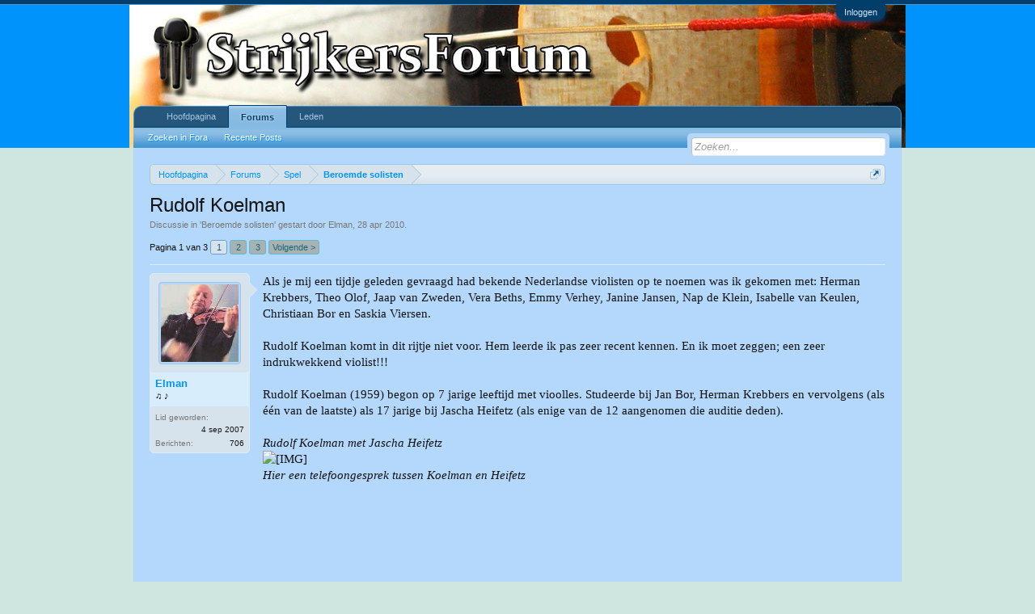

--- FILE ---
content_type: text/html; charset=UTF-8
request_url: https://strijkersforum.nl/threads/rudolf-koelman.1366/
body_size: 22370
content:
<!DOCTYPE html>
<html id="XenForo" lang="" dir="LTR" class="Public NoJs LoggedOut NoSidebar RunDeferred Responsive" xmlns:fb="http://www.facebook.com/2008/fbml">
<head>

	<meta charset="utf-8" />
	<meta http-equiv="X-UA-Compatible" content="IE=Edge,chrome=1" />
	
		<meta name="viewport" content="width=device-width, initial-scale=1">
	
	
		<base href="https://strijkersforum.nl/" />
		<script>
			var _b = document.getElementsByTagName('base')[0], _bH = "https://strijkersforum.nl/";
			if (_b && _b.href != _bH) _b.href = _bH;
		</script>
	

	<title>Rudolf Koelman | StrijkersForum</title>
	<noscript><style>.JsOnly, .jsOnly { display: none !important; }</style></noscript>
	<link rel="stylesheet" href="css.php?css=xenforo,form,public&amp;style=1&amp;dir=LTR&amp;d=1666778355" />
	<link rel="stylesheet" href="css.php?css=bb_code,login_bar,message,message_user_info,share_page,thread_view&amp;style=1&amp;dir=LTR&amp;d=1666778355" />
	
	

	<script>

	var _gaq = [['_setAccount', 'UA-2703576-1'], ['_trackPageview']];
	!function(d, t)
	{
		var g = d.createElement(t),
			s = d.getElementsByTagName(t)[0];	
		g.async = true;
		g.src = ('https:' == d.location.protocol ? 'https://ssl' : 'http://www') + '.google-analytics.com/ga.js';
		s.parentNode.insertBefore(g, s);
	}
	(document, 'script');

	</script>
		<script src="js/jquery/jquery-1.11.0.min.js"></script>	
		
	<script src="js/xenforo/xenforo.js?_v=460082b1"></script>

	
	
	<link rel="apple-touch-icon" sizes="57x57" href="/apple-touch-icon-57x57.png">
	<link rel="apple-touch-icon" sizes="60x60" href="/apple-touch-icon-60x60.png">
	<link rel="apple-touch-icon" sizes="72x72" href="/apple-touch-icon-72x72.png">
	<link rel="apple-touch-icon" sizes="76x76" href="/apple-touch-icon-76x76.png">
	<link rel="apple-touch-icon" sizes="114x114" href="/apple-touch-icon-114x114.png">
	<link rel="apple-touch-icon" sizes="120x120" href="/apple-touch-icon-120x120.png">
	<link rel="apple-touch-icon" sizes="144x144" href="/apple-touch-icon-144x144.png">
	<link rel="apple-touch-icon" sizes="152x152" href="/apple-touch-icon-152x152.png">
	<link rel="apple-touch-icon" sizes="180x180" href="/apple-touch-icon-180x180.png">
	<link rel="icon" type="image/png" href="/favicon-32x32.png" sizes="32x32">
	<link rel="icon" type="image/png" href="/android-chrome-192x192.png" sizes="192x192">
	<link rel="icon" type="image/png" href="/favicon-96x96.png" sizes="96x96">
	<link rel="icon" type="image/png" href="/favicon-16x16.png" sizes="16x16">
	<link rel="mask-icon" href="/safari-pinned-tab.svg" color="#5bbad5">
	<meta name="msapplication-TileColor" content="#da532c">
	<meta name="msapplication-TileImage" content="/mstile-144x144.png">
	<meta name="theme-color" content="#ffffff">	
	<link rel="alternate" type="application/rss+xml" title="RSS feed voor StrijkersForum" href="forums/-/index.rss" />
	
	<link rel="next" href="threads/rudolf-koelman.1366/page-2" />
	<link rel="canonical" href="https://strijkersforum.nl/threads/rudolf-koelman.1366/" />
	<meta name="description" content="Als je mij een tijdje geleden gevraagd had bekende Nederlandse violisten op te noemen was ik gekomen met: Herman Krebbers, Theo Olof, Jaap van Zweden,..." />

</head>

<body class="node6 node20 SelectQuotable">



	

<div id="loginBar">
	<div class="pageWidth">
		<div class="pageContent">	
			<h3 id="loginBarHandle">
				<label for="LoginControl"><a href="login/" class="concealed noOutline">Inloggen</a></label>
			</h3>
			
			<span class="helper"></span>

			
		</div>
	</div>
</div>


<div id="headerMover">
	<div id="headerProxy"></div>

<div id="content" class="thread_view">
	<div class="pageWidth">
		<div class="pageContent">
			<!-- main content area -->
			
			
			
			
						
						
						
						
						<div class="breadBoxTop ">
							
							

<nav>
	
		
			
				
			
		
			
				
			
		
	

	<fieldset class="breadcrumb">
		<a href="misc/quick-navigation-menu?selected=node-6" class="OverlayTrigger jumpMenuTrigger" data-cacheOverlay="true" title="Open snelle navigatie"><!--Spring naar...--></a>
			
		<div class="boardTitle"><strong>StrijkersForum</strong></div>
		
		<span class="crumbs">
			
				<span class="crust homeCrumb" itemscope="itemscope" itemtype="http://data-vocabulary.org/Breadcrumb">
					<a href="https://strijkersforum.nl" class="crumb" rel="up" itemprop="url"><span itemprop="title">Hoofdpagina</span></a>
					<span class="arrow"><span></span></span>
				</span>
			
			
			
				<span class="crust selectedTabCrumb" itemscope="itemscope" itemtype="http://data-vocabulary.org/Breadcrumb">
					<a href="https://strijkersforum.nl/" class="crumb" rel="up" itemprop="url"><span itemprop="title">Forums</span></a>
					<span class="arrow"><span>&gt;</span></span>
				</span>
			
			
			
				
					<span class="crust" itemscope="itemscope" itemtype="http://data-vocabulary.org/Breadcrumb">
						<a href="https://strijkersforum.nl/.#spel.20" class="crumb" rel="up" itemprop="url"><span itemprop="title">Spel</span></a>
						<span class="arrow"><span>&gt;</span></span>
					</span>
				
					<span class="crust" itemscope="itemscope" itemtype="http://data-vocabulary.org/Breadcrumb">
						<a href="https://strijkersforum.nl/forums/beroemde-solisten.6/" class="crumb" rel="up" itemprop="url"><span itemprop="title">Beroemde solisten</span></a>
						<span class="arrow"><span>&gt;</span></span>
					</span>
				
			
		</span>
	</fieldset>
</nav>
						</div>
						
						
						
					
						<!--[if lt IE 8]>
							<p class="importantMessage">Je gebruikt een verouderde webbrowser. Het kan mogelijk deze of andere websites niet correct weergeven.<br />Het is raadzaam om je webbrowser te upgraden of een <a href="https://www.google.com/chrome" target="_blank">alternatieve webbrowser</a> te gebruiken.</p>
						<![endif]-->

						
												
						
						
						
												
							<!-- h1 title, description -->
							<div class="titleBar">
								
								<h1>Rudolf Koelman</h1>
								
								<p id="pageDescription" class="muted ">
	Discussie in '<a href="forums/beroemde-solisten.6/">Beroemde solisten</a>' gestart door <a href="members/elman.283/" class="username" dir="auto">Elman</a>, <a href="threads/rudolf-koelman.1366/"><span class="DateTime" title="28 apr 2010 om 15:19">28 apr 2010</span></a>.
</p>
							</div>
						
						
						
						
						
						<!-- main template -->
						

























	




<div class="pageNavLinkGroup">
	<div class="linkGroup SelectionCountContainer">
		
		
	</div>

	


<div class="PageNav"
	data-page="1"
	data-range="2"
	data-start="2"
	data-end="2"
	data-last="3"
	data-sentinel="{{sentinel}}"
	data-baseurl="threads/rudolf-koelman.1366/page-{{sentinel}}">
	
	<span class="pageNavHeader">Pagina 1 van 3</span>
	
	<nav>
		
		
		<a href="threads/rudolf-koelman.1366/" class="currentPage " rel="start">1</a>
		
		
		
		
			<a href="threads/rudolf-koelman.1366/page-2" class="">2</a>
		
		
		
		
		<a href="threads/rudolf-koelman.1366/page-3" class="">3</a>
		
		
			<a href="threads/rudolf-koelman.1366/page-2" class="text">Volgende &gt;</a>
			
		
	</nav>	
	
	
</div>

</div>


	<div class="ad_long">

	</div>




<form action="inline-mod/post/switch" method="post"
	class="InlineModForm section"
	data-cookieName="posts"
	data-controls="#InlineModControls"
	data-imodOptions="#ModerationSelect option">

	<ol class="messageList" id="messageList">
		
			
				


<li id="post-14664" class="message   " data-author="Elman">

	

<div class="messageUserInfo" itemscope="itemscope" itemtype="http://data-vocabulary.org/Person">	
<div class="messageUserBlock ">
	
		<div class="avatarHolder">
			<span class="helper"></span>
			<a href="members/elman.283/" class="avatar Av283m" data-avatarhtml="true"><img src="data/avatars/m/0/283.jpg?1385839029" width="96" height="96" alt="Elman" /></a>
			
			<!-- slot: message_user_info_avatar -->
		</div>
	


	
		<h3 class="userText">
			<a href="members/elman.283/" class="username" dir="auto" itemprop="name">Elman</a>
			<em class="userTitle" itemprop="title">♫ ♪</em>
			
			<!-- slot: message_user_info_text -->
		</h3>
	
		
	
		<div class="extraUserInfo">
			
			
				
					<dl class="pairsJustified">
						<dt>Lid geworden:</dt>
						<dd>4 sep 2007</dd>
					</dl>
				
				
				
					<dl class="pairsJustified">
						<dt>Berichten:</dt>
						<dd><a href="search/member?user_id=283" class="concealed" rel="nofollow">706</a></dd>
					</dl>
				
				
				
				
				
			
				
				
				
				
				
			
				
							
						
			
			
		</div>
	
		


	<span class="arrow"><span></span></span>
</div>
</div>

	<div class="messageInfo primaryContent">
		
		
		
		
		
		<div class="messageContent">		
			<article>
				<blockquote class="messageText SelectQuoteContainer ugc baseHtml">
					
					Als je mij een tijdje geleden gevraagd had bekende Nederlandse violisten op te noemen was ik gekomen met: Herman Krebbers, Theo Olof, Jaap van Zweden, Vera Beths, Emmy Verhey, Janine Jansen, Nap de Klein, Isabelle van Keulen, Christiaan Bor en Saskia Viersen.<br />
<br />
Rudolf Koelman komt in dit rijtje niet voor. Hem leerde ik pas zeer recent kennen. En ik moet zeggen; een zeer indrukwekkend violist!!!<br />
<br />
Rudolf Koelman (1959) begon op 7 jarige leeftijd met vioolles. Studeerde bij Jan Bor, Herman Krebbers en vervolgens (als één van de laatste) als 17 jarige bij Jascha Heifetz (als enige van de 12 aangenomen die auditie deden).<br />
<br />
<i>Rudolf Koelman met Jascha Heifetz</i><br />
<img src="http://upload.wikimedia.org/wikipedia/commons/7/78/Koelman_&amp;_Heifetz_1979.jpg" class="bbCodeImage LbImage" alt="[&#x200B;IMG]" data-url="http://upload.wikimedia.org/wikipedia/commons/7/78/Koelman_&amp;_Heifetz_1979.jpg" /><br />
<i>Hier een telefoongesprek tussen Koelman en Heifetz</i><br />
<iframe width="500" height="300" src="https://www.youtube.com/embed/N4JKZwYR37w?wmode=opaque" frameborder="0" allowfullscreen></iframe>&amp;feature=youtube_gdata<br />
<br />
Na vier jaar studie in Amerika kwam hij terug naar Nederland. Zijn (solo)carrière kwam hier echter niet van de grond en hij belandde zodoende in de bijstand. De sociale dienst eiste dat hij zich zou omscholen. Dat weigerde hij. Daarom vertrok hij naar Zwitserland waar hij zich enige tijd in leven hield als straatmuzikant.<br />
Hij was docent aan het Landeskonservatorium für Vorarlberg in Oostenrijk van 1984 t/m 1989, aan het Konservatorium Winterthur in Zwitserland van 1987 t/m 1998, aan de Robert-Schumann-Hochschule in Düsseldorf van 2000 t/m 2005 en vanaf 1987 is hij Professor aan de Zürcher Hochschule der Künste. In 1996 werd hij benoemd als concertmeester bij het Concertgebouworkest. Daar is hij in 1999 mee gestopt omdat het niet te combineren was met zijn carrière in Zwitserland.<br />
<br />
Inmiddels heeft hij de nodige cd-opnamen op zijn naam staan. Te vinden op zijn site.<br />
<a href="http://www.koelman.ch/home.html" target="_blank" class="externalLink" rel="nofollow">http://www.koelman.ch/home.html</a> (waar ook prachtige foto&#039;s van zijn viool staan). Alleen erg jammer dat er geen &#039;agenda&#039; op zn site staat zodat ik kan zien wanneer hij een keer een concert in Nederland geeft. Misschien ga ik hem er nog wel over mailen.<br />
<br />
Hier een prachtige uitvoering van de sonate in A mineur van J.S. Bach.<br />
<iframe width="500" height="300" src="https://www.youtube.com/embed/yzX13pTCm_I?wmode=opaque" frameborder="0" allowfullscreen></iframe>&amp;feature=youtube_gdata<br />
<br />
<br />
Er staan heel veel van hem op Youtube maar dat weten jullie zelf wel te vinden.<br />
<img src="http://www.rudolfkoelman.com/images/home_1_01.jpg" class="bbCodeImage LbImage" alt="[&#x200B;IMG]" data-url="http://www.rudolfkoelman.com/images/home_1_01.jpg" />
					<div class="messageTextEndMarker">&nbsp;</div>
				</blockquote>
			</article>
			
			
		</div>
		
		
		
		
		
		
		
				
		<div class="messageMeta ToggleTriggerAnchor">
			
			<div class="privateControls">
				
				<span class="item muted">
					<span class="authorEnd"><a href="members/elman.283/" class="username author" dir="auto">Elman</a>,</span>
					<a href="threads/rudolf-koelman.1366/" title="Permalink" class="datePermalink"><span class="DateTime" title="28 apr 2010 om 15:19">28 apr 2010</span></a>
				</span>
				
				
				
				
				
				
				
				
				
				
				
			</div>
			
			<div class="publicControls">
				<a href="threads/rudolf-koelman.1366/" title="Permalink" class="item muted postNumber hashPermalink OverlayTrigger" data-href="posts/14664/permalink">#1</a>
				
				
				
				
			</div>
		</div>
	
		
		<div id="likes-post-14664"></div>
	</div>

	
	
	
	
</li>
			
		
			
				


<li id="post-14665" class="message   " data-author="Henri Vieuxtemps">

	

<div class="messageUserInfo" itemscope="itemscope" itemtype="http://data-vocabulary.org/Person">	
<div class="messageUserBlock ">
	
		<div class="avatarHolder">
			<span class="helper"></span>
			<a href="members/henri-vieuxtemps.373/" class="avatar Av373m" data-avatarhtml="true"><img src="data/avatars/m/0/373.jpg?1385839029" width="96" height="96" alt="Henri Vieuxtemps" /></a>
			
			<!-- slot: message_user_info_avatar -->
		</div>
	


	
		<h3 class="userText">
			<a href="members/henri-vieuxtemps.373/" class="username" dir="auto" itemprop="name">Henri Vieuxtemps</a>
			<em class="userTitle" itemprop="title">♫ ♪</em>
			
			<!-- slot: message_user_info_text -->
		</h3>
	
		
	
		<div class="extraUserInfo">
			
			
				
					<dl class="pairsJustified">
						<dt>Lid geworden:</dt>
						<dd>5 mrt 2008</dd>
					</dl>
				
				
				
					<dl class="pairsJustified">
						<dt>Berichten:</dt>
						<dd><a href="search/member?user_id=373" class="concealed" rel="nofollow">789</a></dd>
					</dl>
				
				
				
				
				
			
				
				
				
				
				
			
				
							
						
			
			
		</div>
	
		


	<span class="arrow"><span></span></span>
</div>
</div>

	<div class="messageInfo primaryContent">
		
		
		
		
		
		<div class="messageContent">		
			<article>
				<blockquote class="messageText SelectQuoteContainer ugc baseHtml">
					
					Onlangs stuurde hij mij spontaan 4 cd&#039;s op, omdat hij zo enthousiast was over mijn Youtubekanaal, waarvan ik zijn 24 caprices op Youtube heb gezet en zijn Introductie Rondo en Havanaise van Saint-Saens met een Autralisch orkest. Zie linkjes hieronder. Er zat ook een cd bij van de 1e en 2e vioolconcert van Paganini, die ik onlangs van hem heb gehoord in Zwolle en Enschede (bijna uitverkochte zaal). Hij is de enige Nederlandse violist die de 2e Paganini op zijn repertoirelijst heeft staan (nu 3,4,5 en 6 nog). Die (levende) cd is genomineerd. Gister stuurde hij een mail daarover met het verzoek op zijn cd te stemmen. Misschien gaan jullie dat ook doen?<br />
Hier kan je fragmenten van 30 seconden per nummer beluisteren van die cd: http://www.jpc.de/jpcng/classic/detail/-/art/Niccolo-Paganini-Violinkonzerte-Nr-1-2/hnum/4695516<br />
<br />
&quot;..<br />
Heb je gezien of gehoord dat mijn laatste CD (Paganini concerten) genomineerd is voor de Edison Klassiek Publieksprijs?<br />
Wel op mij stemmen hoor!!!!<br />
http://www.edisons.nl/klassiek/stemmen<br />
Misschien kan je deze link ook doorsturen aan deze of gene, tot 12 mei kan men stemmen.....<br />
Dank je en hartelijke groeten, Rudolf Koelman&quot;<br />
<br />
Camille Saint-Saëns (1835-1921) Havanaise op.83 <br />
<iframe width="500" height="300" src="https://www.youtube.com/embed/-y0By518HEU?wmode=opaque" frameborder="0" allowfullscreen></iframe> <br />
Camille Saint-Saëns (1835-1921) Introduction + Rondo Capriccioso op. 28 <br />
<iframe width="500" height="300" src="https://www.youtube.com/embed/Q0ajM7aL-Vc?wmode=opaque" frameborder="0" allowfullscreen></iframe> <br />
Paganini Caprices: <br />
1,2,3 <iframe width="500" height="300" src="https://www.youtube.com/embed/8ftpFfmW2nE?wmode=opaque" frameborder="0" allowfullscreen></iframe> <br />
4,5    <iframe width="500" height="300" src="https://www.youtube.com/embed/y5ShGYbZYWI?wmode=opaque" frameborder="0" allowfullscreen></iframe> <br />
6,7    <iframe width="500" height="300" src="https://www.youtube.com/embed/mop6DkdpAJ0?wmode=opaque" frameborder="0" allowfullscreen></iframe> <br />
8,9,10     <iframe width="500" height="300" src="https://www.youtube.com/embed/3Xb3aMeAOVc?wmode=opaque" frameborder="0" allowfullscreen></iframe> <br />
11,12,13,14 <iframe width="500" height="300" src="https://www.youtube.com/embed/ii-Xdad_Qd0?wmode=opaque" frameborder="0" allowfullscreen></iframe> <br />
15,16,17,18 <iframe width="500" height="300" src="https://www.youtube.com/embed/zyxFMGHINfQ?wmode=opaque" frameborder="0" allowfullscreen></iframe> <br />
19,20,21  <iframe width="500" height="300" src="https://www.youtube.com/embed/1w_rB5fzR_g?wmode=opaque" frameborder="0" allowfullscreen></iframe> <br />
22,23,24  <iframe width="500" height="300" src="https://www.youtube.com/embed/RBf_kH2kv_Y?wmode=opaque" frameborder="0" allowfullscreen></iframe>
					<div class="messageTextEndMarker">&nbsp;</div>
				</blockquote>
			</article>
			
			
		</div>
		
		
		
			<div class="editDate">
			
				Laatst bewerkt door een moderator: <span class="DateTime" title="2 dec 2013 om 17:11">2 dec 2013</span>
			
			</div>
		
		
		
		
		
				
		<div class="messageMeta ToggleTriggerAnchor">
			
			<div class="privateControls">
				
				<span class="item muted">
					<span class="authorEnd"><a href="members/henri-vieuxtemps.373/" class="username author" dir="auto">Henri Vieuxtemps</a>,</span>
					<a href="threads/rudolf-koelman.1366/#post-14665" title="Permalink" class="datePermalink"><span class="DateTime" title="3 mei 2010 om 20:57">3 mei 2010</span></a>
				</span>
				
				
				
				
				
				
				
				
				
				
				
			</div>
			
			<div class="publicControls">
				<a href="threads/rudolf-koelman.1366/#post-14665" title="Permalink" class="item muted postNumber hashPermalink OverlayTrigger" data-href="posts/14665/permalink">#2</a>
				
				
				
				
			</div>
		</div>
	
		
		<div id="likes-post-14665"></div>
	</div>

	
	
	
	
</li>
			
		
			
				


<li id="post-14666" class="message   " data-author="Elman">

	

<div class="messageUserInfo" itemscope="itemscope" itemtype="http://data-vocabulary.org/Person">	
<div class="messageUserBlock ">
	
		<div class="avatarHolder">
			<span class="helper"></span>
			<a href="members/elman.283/" class="avatar Av283m" data-avatarhtml="true"><img src="data/avatars/m/0/283.jpg?1385839029" width="96" height="96" alt="Elman" /></a>
			
			<!-- slot: message_user_info_avatar -->
		</div>
	


	
		<h3 class="userText">
			<a href="members/elman.283/" class="username" dir="auto" itemprop="name">Elman</a>
			<em class="userTitle" itemprop="title">♫ ♪</em>
			
			<!-- slot: message_user_info_text -->
		</h3>
	
		
	
		<div class="extraUserInfo">
			
			
				
					<dl class="pairsJustified">
						<dt>Lid geworden:</dt>
						<dd>4 sep 2007</dd>
					</dl>
				
				
				
					<dl class="pairsJustified">
						<dt>Berichten:</dt>
						<dd><a href="search/member?user_id=283" class="concealed" rel="nofollow">706</a></dd>
					</dl>
				
				
				
				
				
			
				
				
				
				
				
			
				
							
						
			
			
		</div>
	
		


	<span class="arrow"><span></span></span>
</div>
</div>

	<div class="messageInfo primaryContent">
		
		
		
		
		
		<div class="messageContent">		
			<article>
				<blockquote class="messageText SelectQuoteContainer ugc baseHtml">
					
					Zojuist gestemd op Koelman (was ook onder de indruk van de cd toen ik deze een paar weken geleden op youtube beluisterde).<br />
<br />
Publieksprijs..... zal dus wel Janine Jansen worden.  :|
					<div class="messageTextEndMarker">&nbsp;</div>
				</blockquote>
			</article>
			
			
		</div>
		
		
		
		
		
		
		
				
		<div class="messageMeta ToggleTriggerAnchor">
			
			<div class="privateControls">
				
				<span class="item muted">
					<span class="authorEnd"><a href="members/elman.283/" class="username author" dir="auto">Elman</a>,</span>
					<a href="threads/rudolf-koelman.1366/#post-14666" title="Permalink" class="datePermalink"><span class="DateTime" title="4 mei 2010 om 21:12">4 mei 2010</span></a>
				</span>
				
				
				
				
				
				
				
				
				
				
				
			</div>
			
			<div class="publicControls">
				<a href="threads/rudolf-koelman.1366/#post-14666" title="Permalink" class="item muted postNumber hashPermalink OverlayTrigger" data-href="posts/14666/permalink">#3</a>
				
				
				
				
			</div>
		</div>
	
		
		<div id="likes-post-14666"></div>
	</div>

	
	
	
	
</li>
			
		
			
				


<li id="post-14667" class="message  staff " data-author="Oosterhof Vioolbouw">

	

<div class="messageUserInfo" itemscope="itemscope" itemtype="http://data-vocabulary.org/Person">	
<div class="messageUserBlock ">
	
		<div class="avatarHolder">
			<span class="helper"></span>
			<a href="members/oosterhof-vioolbouw.2/" class="avatar Av2m" data-avatarhtml="true"><img src="data/avatars/m/0/2.jpg?1611317026" width="96" height="96" alt="Oosterhof Vioolbouw" /></a>
			
			<!-- slot: message_user_info_avatar -->
		</div>
	


	
		<h3 class="userText">
			<a href="members/oosterhof-vioolbouw.2/" class="username" dir="auto" itemprop="name">Oosterhof Vioolbouw</a>
			<em class="userTitle" itemprop="title">Frits Oosterhof</em>
			<em class="userBanner bannerPrimary wrapped" itemprop="title"><span class="before"></span><strong>Beheerder</strong><span class="after"></span></em>
			<!-- slot: message_user_info_text -->
		</h3>
	
		
	
		<div class="extraUserInfo">
			
			
				
					<dl class="pairsJustified">
						<dt>Lid geworden:</dt>
						<dd>29 mrt 2003</dd>
					</dl>
				
				
				
					<dl class="pairsJustified">
						<dt>Berichten:</dt>
						<dd><a href="search/member?user_id=2" class="concealed" rel="nofollow">14.534</a></dd>
					</dl>
				
				
				
				
				
			
				
				
				
				
				
			
				
					<dl class="pairsJustified">
						<dt>Homepage:</dt>
						<dd><a href="http://oosterhofvioolbouw.nl/" rel="nofollow" target="_blank" itemprop="url">website</a></dd>
					</dl>
				
							
						
			
			
		</div>
	
		


	<span class="arrow"><span></span></span>
</div>
</div>

	<div class="messageInfo primaryContent">
		
		
		
		
		
		<div class="messageContent">		
			<article>
				<blockquote class="messageText SelectQuoteContainer ugc baseHtml">
					
					Ik heb de geluidsfragmenten van Rudolf Koelman&#039;s CD beluisterd, maar van de 7 tracks zijn alleen op 2 en 7 Koelman te horen. Wat heb je nou aan 30-seconden-tracks waar de eerste 30 seconden het orkest op staat, wanneer het een promotie moet zijn van Koelman? :|<br />
Heel vreemd!
					<div class="messageTextEndMarker">&nbsp;</div>
				</blockquote>
			</article>
			
			
		</div>
		
		
		
		
		
		
		
				
		<div class="messageMeta ToggleTriggerAnchor">
			
			<div class="privateControls">
				
				<span class="item muted">
					<span class="authorEnd"><a href="members/oosterhof-vioolbouw.2/" class="username author" dir="auto">Oosterhof Vioolbouw</a>,</span>
					<a href="threads/rudolf-koelman.1366/#post-14667" title="Permalink" class="datePermalink"><span class="DateTime" title="4 mei 2010 om 21:54">4 mei 2010</span></a>
				</span>
				
				
				
				
				
				
				
				
				
				
				
			</div>
			
			<div class="publicControls">
				<a href="threads/rudolf-koelman.1366/#post-14667" title="Permalink" class="item muted postNumber hashPermalink OverlayTrigger" data-href="posts/14667/permalink">#4</a>
				
				
				
				
			</div>
		</div>
	
		
		<div id="likes-post-14667"></div>
	</div>

	
	
	
	
</li>
			
		
			
				


<li id="post-14668" class="message   " data-author="Henri Vieuxtemps">

	

<div class="messageUserInfo" itemscope="itemscope" itemtype="http://data-vocabulary.org/Person">	
<div class="messageUserBlock ">
	
		<div class="avatarHolder">
			<span class="helper"></span>
			<a href="members/henri-vieuxtemps.373/" class="avatar Av373m" data-avatarhtml="true"><img src="data/avatars/m/0/373.jpg?1385839029" width="96" height="96" alt="Henri Vieuxtemps" /></a>
			
			<!-- slot: message_user_info_avatar -->
		</div>
	


	
		<h3 class="userText">
			<a href="members/henri-vieuxtemps.373/" class="username" dir="auto" itemprop="name">Henri Vieuxtemps</a>
			<em class="userTitle" itemprop="title">♫ ♪</em>
			
			<!-- slot: message_user_info_text -->
		</h3>
	
		
	
		<div class="extraUserInfo">
			
			
				
					<dl class="pairsJustified">
						<dt>Lid geworden:</dt>
						<dd>5 mrt 2008</dd>
					</dl>
				
				
				
					<dl class="pairsJustified">
						<dt>Berichten:</dt>
						<dd><a href="search/member?user_id=373" class="concealed" rel="nofollow">789</a></dd>
					</dl>
				
				
				
				
				
			
				
				
				
				
				
			
				
							
						
			
			
		</div>
	
		


	<span class="arrow"><span></span></span>
</div>
</div>

	<div class="messageInfo primaryContent">
		
		
		
		
		
		<div class="messageContent">		
			<article>
				<blockquote class="messageText SelectQuoteContainer ugc baseHtml">
					
					<div class="bbCodeBlock bbCodeQuote" data-author="Oosterhof Vioolbouw">
	<aside>
		
			<div class="attribution type">Oosterhof Vioolbouw zei:
				
			</div>
		
		<blockquote class="quoteContainer"><div class="quote">Ik heb de geluidsfragmenten van Rudolf Koelman&#039;s CD beluisterd, maar van de 7 tracks zijn alleen op 2 en 7 Koelman te horen. Wat heb je nou aan tracks waar de eerste 30 seconden het orkest op staat, wanneer het een promotie moet zijn van Koelman? :|<br />
Heel vreemd!</div><div class="quoteExpand">Klik om te vergroten...</div></blockquote>
	</aside>
</div>Klopt. Hierdoor krijg je te weinig indrukken van die cd. Op Youtube staat er al meer van: <br />
3rd Movement &quot;La Campanella&quot; of the Violin concerto nr. 2 Op. 7 from Niccolò Paganini  : <iframe width="500" height="300" src="https://www.youtube.com/embed/IY7uTaoJM64?wmode=opaque" frameborder="0" allowfullscreen></iframe>  8.49 minuten<br />
En wat stukken life van Koelman die Paganini speelt: <br />
<iframe width="500" height="300" src="https://www.youtube.com/embed/I2h7e4SZDLI?wmode=opaque" frameborder="0" allowfullscreen></iframe>  vanaf 1.11-2.38 eind
					<div class="messageTextEndMarker">&nbsp;</div>
				</blockquote>
			</article>
			
			
		</div>
		
		
		
			<div class="editDate">
			
				Laatst bewerkt door een moderator: <span class="DateTime" title="2 dec 2013 om 17:11">2 dec 2013</span>
			
			</div>
		
		
		
		
		
				
		<div class="messageMeta ToggleTriggerAnchor">
			
			<div class="privateControls">
				
				<span class="item muted">
					<span class="authorEnd"><a href="members/henri-vieuxtemps.373/" class="username author" dir="auto">Henri Vieuxtemps</a>,</span>
					<a href="threads/rudolf-koelman.1366/#post-14668" title="Permalink" class="datePermalink"><span class="DateTime" title="5 mei 2010 om 01:15">5 mei 2010</span></a>
				</span>
				
				
				
				
				
				
				
				
				
				
				
			</div>
			
			<div class="publicControls">
				<a href="threads/rudolf-koelman.1366/#post-14668" title="Permalink" class="item muted postNumber hashPermalink OverlayTrigger" data-href="posts/14668/permalink">#5</a>
				
				
				
				
			</div>
		</div>
	
		
		<div id="likes-post-14668"></div>
	</div>

	
	
	
	
</li>
			
		
			
				


<li id="post-14669" class="message   " data-author="Hopf">

	

<div class="messageUserInfo" itemscope="itemscope" itemtype="http://data-vocabulary.org/Person">	
<div class="messageUserBlock ">
	
		<div class="avatarHolder">
			<span class="helper"></span>
			<a href="members/hopf.140/" class="avatar Av140m" data-avatarhtml="true"><img src="styles/default/xenforo/avatars/avatar_male_m.png" width="96" height="96" alt="Hopf" /></a>
			
			<!-- slot: message_user_info_avatar -->
		</div>
	


	
		<h3 class="userText">
			<a href="members/hopf.140/" class="username" dir="auto" itemprop="name">Hopf</a>
			<em class="userTitle" itemprop="title">♫ ♪</em>
			
			<!-- slot: message_user_info_text -->
		</h3>
	
		
	
		<div class="extraUserInfo">
			
			
				
					<dl class="pairsJustified">
						<dt>Lid geworden:</dt>
						<dd>10 okt 2005</dd>
					</dl>
				
				
				
					<dl class="pairsJustified">
						<dt>Berichten:</dt>
						<dd><a href="search/member?user_id=140" class="concealed" rel="nofollow">1.078</a></dd>
					</dl>
				
				
				
				
				
			
				
				
				
				
				
			
				
							
						
			
			
		</div>
	
		


	<span class="arrow"><span></span></span>
</div>
</div>

	<div class="messageInfo primaryContent">
		
		
		
		
		
		<div class="messageContent">		
			<article>
				<blockquote class="messageText SelectQuoteContainer ugc baseHtml">
					
					De moeite waard zijn ook nog zijn CD&#039;s waarop hij zijn &#039;Lieblingszugaben&#039;, werkjes van Kreisler en (live) het concert in e klein van Conus speelt. Die laatste CD is overigens een beetje pover, want er staat alleen dat concertje van Conus op. Maar misschien had het begeleidende &#039;Berufsschulorchester des Konservatotoriums Wintherthur&#039; niet meer vioolbegeleidingen op het repertoire staan  :/ <br />
<br />
Hopf
					<div class="messageTextEndMarker">&nbsp;</div>
				</blockquote>
			</article>
			
			
		</div>
		
		
		
		
		
		
		
				
		<div class="messageMeta ToggleTriggerAnchor">
			
			<div class="privateControls">
				
				<span class="item muted">
					<span class="authorEnd"><a href="members/hopf.140/" class="username author" dir="auto">Hopf</a>,</span>
					<a href="threads/rudolf-koelman.1366/#post-14669" title="Permalink" class="datePermalink"><span class="DateTime" title="5 mei 2010 om 15:00">5 mei 2010</span></a>
				</span>
				
				
				
				
				
				
				
				
				
				
				
			</div>
			
			<div class="publicControls">
				<a href="threads/rudolf-koelman.1366/#post-14669" title="Permalink" class="item muted postNumber hashPermalink OverlayTrigger" data-href="posts/14669/permalink">#6</a>
				
				
				
				
			</div>
		</div>
	
		
		<div id="likes-post-14669"></div>
	</div>

	
	
	
	
</li>
			
		
			
				


<li id="post-14670" class="message   " data-author="Henri Vieuxtemps">

	

<div class="messageUserInfo" itemscope="itemscope" itemtype="http://data-vocabulary.org/Person">	
<div class="messageUserBlock ">
	
		<div class="avatarHolder">
			<span class="helper"></span>
			<a href="members/henri-vieuxtemps.373/" class="avatar Av373m" data-avatarhtml="true"><img src="data/avatars/m/0/373.jpg?1385839029" width="96" height="96" alt="Henri Vieuxtemps" /></a>
			
			<!-- slot: message_user_info_avatar -->
		</div>
	


	
		<h3 class="userText">
			<a href="members/henri-vieuxtemps.373/" class="username" dir="auto" itemprop="name">Henri Vieuxtemps</a>
			<em class="userTitle" itemprop="title">♫ ♪</em>
			
			<!-- slot: message_user_info_text -->
		</h3>
	
		
	
		<div class="extraUserInfo">
			
			
				
					<dl class="pairsJustified">
						<dt>Lid geworden:</dt>
						<dd>5 mrt 2008</dd>
					</dl>
				
				
				
					<dl class="pairsJustified">
						<dt>Berichten:</dt>
						<dd><a href="search/member?user_id=373" class="concealed" rel="nofollow">789</a></dd>
					</dl>
				
				
				
				
				
			
				
				
				
				
				
			
				
							
						
			
			
		</div>
	
		


	<span class="arrow"><span></span></span>
</div>
</div>

	<div class="messageInfo primaryContent">
		
		
		
		
		
		<div class="messageContent">		
			<article>
				<blockquote class="messageText SelectQuoteContainer ugc baseHtml">
					
					Niet vergeten te stemmen op Rudolf Koelman vandaag. <img src="styles/default/xenforo/clear.png" class="mceSmilieSprite mceSmilie8" alt=":D" title="Big Grin    :D" /> 3 minuten werk:<br />
Heb je gezien of gehoord dat mijn laatste CD (Paganini concerten) genomineerd is voor de Edison Klassiek Publieksprijs?<br />
Wel op mij stemmen hoor!!!!<br />
http://www.edisons.nl/klassiek/stemmen<br />
Misschien kan je deze link ook doorsturen aan deze of gene, tot 12 mei kan men stemmen.....<br />
Je moet je mailadres invullen en dan op de link klikken van de email die je wordt toegezonden ter bevestiging.<img src="styles/default/xenforo/clear.png" class="mceSmilieSprite mceSmilie8" alt=":D" title="Big Grin    :D" />
					<div class="messageTextEndMarker">&nbsp;</div>
				</blockquote>
			</article>
			
			
		</div>
		
		
		
		
		
		
		
				
		<div class="messageMeta ToggleTriggerAnchor">
			
			<div class="privateControls">
				
				<span class="item muted">
					<span class="authorEnd"><a href="members/henri-vieuxtemps.373/" class="username author" dir="auto">Henri Vieuxtemps</a>,</span>
					<a href="threads/rudolf-koelman.1366/#post-14670" title="Permalink" class="datePermalink"><span class="DateTime" title="11 mei 2010 om 18:58">11 mei 2010</span></a>
				</span>
				
				
				
				
				
				
				
				
				
				
				
			</div>
			
			<div class="publicControls">
				<a href="threads/rudolf-koelman.1366/#post-14670" title="Permalink" class="item muted postNumber hashPermalink OverlayTrigger" data-href="posts/14670/permalink">#7</a>
				
				
				
				
			</div>
		</div>
	
		
		<div id="likes-post-14670"></div>
	</div>

	
	
	
	
</li>
			
		
			
				


<li id="post-14671" class="message   " data-author="Henri Vieuxtemps">

	

<div class="messageUserInfo" itemscope="itemscope" itemtype="http://data-vocabulary.org/Person">	
<div class="messageUserBlock ">
	
		<div class="avatarHolder">
			<span class="helper"></span>
			<a href="members/henri-vieuxtemps.373/" class="avatar Av373m" data-avatarhtml="true"><img src="data/avatars/m/0/373.jpg?1385839029" width="96" height="96" alt="Henri Vieuxtemps" /></a>
			
			<!-- slot: message_user_info_avatar -->
		</div>
	


	
		<h3 class="userText">
			<a href="members/henri-vieuxtemps.373/" class="username" dir="auto" itemprop="name">Henri Vieuxtemps</a>
			<em class="userTitle" itemprop="title">♫ ♪</em>
			
			<!-- slot: message_user_info_text -->
		</h3>
	
		
	
		<div class="extraUserInfo">
			
			
				
					<dl class="pairsJustified">
						<dt>Lid geworden:</dt>
						<dd>5 mrt 2008</dd>
					</dl>
				
				
				
					<dl class="pairsJustified">
						<dt>Berichten:</dt>
						<dd><a href="search/member?user_id=373" class="concealed" rel="nofollow">789</a></dd>
					</dl>
				
				
				
				
				
			
				
				
				
				
				
			
				
							
						
			
			
		</div>
	
		


	<span class="arrow"><span></span></span>
</div>
</div>

	<div class="messageInfo primaryContent">
		
		
		
		
		
		<div class="messageContent">		
			<article>
				<blockquote class="messageText SelectQuoteContainer ugc baseHtml">
					
					Wauw, gelukt ! :lol:  Rudolf Koelman wint de publieksprijs ! Ook bedankt Elman voor uw stem. Hij speelt nu een deel uit het 2e vioolconcert van Pagnini met Amsterdam Sinfonietta op Nederland 2 bij de Edison Klassiek uitreiking in het Kurhaus.
					<div class="messageTextEndMarker">&nbsp;</div>
				</blockquote>
			</article>
			
			
		</div>
		
		
		
		
		
		
		
				
		<div class="messageMeta ToggleTriggerAnchor">
			
			<div class="privateControls">
				
				<span class="item muted">
					<span class="authorEnd"><a href="members/henri-vieuxtemps.373/" class="username author" dir="auto">Henri Vieuxtemps</a>,</span>
					<a href="threads/rudolf-koelman.1366/#post-14671" title="Permalink" class="datePermalink"><span class="DateTime" title="18 jun 2010 om 21:52">18 jun 2010</span></a>
				</span>
				
				
				
				
				
				
				
				
				
				
				
			</div>
			
			<div class="publicControls">
				<a href="threads/rudolf-koelman.1366/#post-14671" title="Permalink" class="item muted postNumber hashPermalink OverlayTrigger" data-href="posts/14671/permalink">#8</a>
				
				
				
				
			</div>
		</div>
	
		
		<div id="likes-post-14671"></div>
	</div>

	
	
	
	
</li>
			
		
			
				


<li id="post-14672" class="message   " data-author="Henri Vieuxtemps">

	

<div class="messageUserInfo" itemscope="itemscope" itemtype="http://data-vocabulary.org/Person">	
<div class="messageUserBlock ">
	
		<div class="avatarHolder">
			<span class="helper"></span>
			<a href="members/henri-vieuxtemps.373/" class="avatar Av373m" data-avatarhtml="true"><img src="data/avatars/m/0/373.jpg?1385839029" width="96" height="96" alt="Henri Vieuxtemps" /></a>
			
			<!-- slot: message_user_info_avatar -->
		</div>
	


	
		<h3 class="userText">
			<a href="members/henri-vieuxtemps.373/" class="username" dir="auto" itemprop="name">Henri Vieuxtemps</a>
			<em class="userTitle" itemprop="title">♫ ♪</em>
			
			<!-- slot: message_user_info_text -->
		</h3>
	
		
	
		<div class="extraUserInfo">
			
			
				
					<dl class="pairsJustified">
						<dt>Lid geworden:</dt>
						<dd>5 mrt 2008</dd>
					</dl>
				
				
				
					<dl class="pairsJustified">
						<dt>Berichten:</dt>
						<dd><a href="search/member?user_id=373" class="concealed" rel="nofollow">789</a></dd>
					</dl>
				
				
				
				
				
			
				
				
				
				
				
			
				
							
						
			
			
		</div>
	
		


	<span class="arrow"><span></span></span>
</div>
</div>

	<div class="messageInfo primaryContent">
		
		
		
		
		
		<div class="messageContent">		
			<article>
				<blockquote class="messageText SelectQuoteContainer ugc baseHtml">
					
					Hier de uitreiking door Ria Bremer en het 3e deel van het 2e vioolconcert van Pagagnini met Amsterdam Sinfonietta door Rudolf Koelman in het Kurhaus:<br />
<iframe width="500" height="300" src="https://www.youtube.com/embed/slEOzCu-QqE?wmode=opaque" frameborder="0" allowfullscreen></iframe>
					<div class="messageTextEndMarker">&nbsp;</div>
				</blockquote>
			</article>
			
			
		</div>
		
		
		
			<div class="editDate">
			
				Laatst bewerkt door een moderator: <span class="DateTime" title="2 dec 2013 om 17:11">2 dec 2013</span>
			
			</div>
		
		
		
		
		
				
		<div class="messageMeta ToggleTriggerAnchor">
			
			<div class="privateControls">
				
				<span class="item muted">
					<span class="authorEnd"><a href="members/henri-vieuxtemps.373/" class="username author" dir="auto">Henri Vieuxtemps</a>,</span>
					<a href="threads/rudolf-koelman.1366/#post-14672" title="Permalink" class="datePermalink"><span class="DateTime" title="21 jun 2010 om 18:52">21 jun 2010</span></a>
				</span>
				
				
				
				
				
				
				
				
				
				
				
			</div>
			
			<div class="publicControls">
				<a href="threads/rudolf-koelman.1366/#post-14672" title="Permalink" class="item muted postNumber hashPermalink OverlayTrigger" data-href="posts/14672/permalink">#9</a>
				
				
				
				
			</div>
		</div>
	
		
		<div id="likes-post-14672"></div>
	</div>

	
	
	
	
</li>
			
		
			
				


<li id="post-14673" class="message   " data-author="Elman">

	

<div class="messageUserInfo" itemscope="itemscope" itemtype="http://data-vocabulary.org/Person">	
<div class="messageUserBlock ">
	
		<div class="avatarHolder">
			<span class="helper"></span>
			<a href="members/elman.283/" class="avatar Av283m" data-avatarhtml="true"><img src="data/avatars/m/0/283.jpg?1385839029" width="96" height="96" alt="Elman" /></a>
			
			<!-- slot: message_user_info_avatar -->
		</div>
	


	
		<h3 class="userText">
			<a href="members/elman.283/" class="username" dir="auto" itemprop="name">Elman</a>
			<em class="userTitle" itemprop="title">♫ ♪</em>
			
			<!-- slot: message_user_info_text -->
		</h3>
	
		
	
		<div class="extraUserInfo">
			
			
				
					<dl class="pairsJustified">
						<dt>Lid geworden:</dt>
						<dd>4 sep 2007</dd>
					</dl>
				
				
				
					<dl class="pairsJustified">
						<dt>Berichten:</dt>
						<dd><a href="search/member?user_id=283" class="concealed" rel="nofollow">706</a></dd>
					</dl>
				
				
				
				
				
			
				
				
				
				
				
			
				
							
						
			
			
		</div>
	
		


	<span class="arrow"><span></span></span>
</div>
</div>

	<div class="messageInfo primaryContent">
		
		
		
		
		
		<div class="messageContent">		
			<article>
				<blockquote class="messageText SelectQuoteContainer ugc baseHtml">
					
					<div class="bbCodeBlock bbCodeQuote" data-author="Henri Vieuxtemps">
	<aside>
		
			<div class="attribution type">Henri Vieuxtemps zei:
				
			</div>
		
		<blockquote class="quoteContainer"><div class="quote">Wauw, gelukt ! :lol:  Rudolf Koelman wint de publieksprijs ! Ook bedankt Elman voor uw stem. Hij speelt nu een deel uit het 2e vioolconcert van Pagnini met Amsterdam Sinfonietta op Nederland 2 bij de Edison Klassiek uitreiking in het Kurhaus.</div><div class="quoteExpand">Klik om te vergroten...</div></blockquote>
	</aside>
</div>Ik lees het nu pas. Wauw wat leuk!!!!!!!! Had ik niet verwacht. Niet alleen met dank aan mij maar ook met dank aan een aantal familieleden van me die ik gemaild had  <img src="styles/default/xenforo/clear.png" class="mceSmilieSprite mceSmilie6" alt=":cool:" title="Cool    :cool:" />
					<div class="messageTextEndMarker">&nbsp;</div>
				</blockquote>
			</article>
			
			
		</div>
		
		
		
		
		
		
		
				
		<div class="messageMeta ToggleTriggerAnchor">
			
			<div class="privateControls">
				
				<span class="item muted">
					<span class="authorEnd"><a href="members/elman.283/" class="username author" dir="auto">Elman</a>,</span>
					<a href="threads/rudolf-koelman.1366/#post-14673" title="Permalink" class="datePermalink"><span class="DateTime" title="5 aug 2010 om 10:07">5 aug 2010</span></a>
				</span>
				
				
				
				
				
				
				
				
				
				
				
			</div>
			
			<div class="publicControls">
				<a href="threads/rudolf-koelman.1366/#post-14673" title="Permalink" class="item muted postNumber hashPermalink OverlayTrigger" data-href="posts/14673/permalink">#10</a>
				
				
				
				
			</div>
		</div>
	
		
		<div id="likes-post-14673"></div>
	</div>

	
	
	
	
</li>
			
		
			
				


<li id="post-30643" class="message   " data-author="Elman">

	

<div class="messageUserInfo" itemscope="itemscope" itemtype="http://data-vocabulary.org/Person">	
<div class="messageUserBlock ">
	
		<div class="avatarHolder">
			<span class="helper"></span>
			<a href="members/elman.283/" class="avatar Av283m" data-avatarhtml="true"><img src="data/avatars/m/0/283.jpg?1385839029" width="96" height="96" alt="Elman" /></a>
			
			<!-- slot: message_user_info_avatar -->
		</div>
	


	
		<h3 class="userText">
			<a href="members/elman.283/" class="username" dir="auto" itemprop="name">Elman</a>
			<em class="userTitle" itemprop="title">♫ ♪</em>
			
			<!-- slot: message_user_info_text -->
		</h3>
	
		
	
		<div class="extraUserInfo">
			
			
				
					<dl class="pairsJustified">
						<dt>Lid geworden:</dt>
						<dd>4 sep 2007</dd>
					</dl>
				
				
				
					<dl class="pairsJustified">
						<dt>Berichten:</dt>
						<dd><a href="search/member?user_id=283" class="concealed" rel="nofollow">706</a></dd>
					</dl>
				
				
				
				
				
			
				
				
				
				
				
			
				
							
						
			
			
		</div>
	
		


	<span class="arrow"><span></span></span>
</div>
</div>

	<div class="messageInfo primaryContent">
		
		
		
		
		
		<div class="messageContent">		
			<article>
				<blockquote class="messageText SelectQuoteContainer ugc baseHtml">
					
					Tijd dat eens Rudolf Koelman weer eens onder de aandacht komt.<br />
 <br />
Er is inmiddels een fanpage over hem: <a href="https://www.facebook.com/pages/Rudolf-Koelman/194170435939?sk=info&amp;ref=page_internal#!/pages/Rudolf-Koelman/194170435939?sk=info&amp;tab=page_info" target="_blank" class="externalLink" rel="nofollow">https://www.facebook.com/pages/Rudo...lf-Koelman/194170435939?sk=info&amp;tab=page_info</a><br />
 <br />
Leuke foto, Mintz &amp; Koelman<br />
<img src="https://scontent-a-ams.xx.fbcdn.net/hphotos-xaf1/v/t1.0-9/292589_10150798680545940_1185540130_n.jpg?oh=b969b8174ef868459a9941d11cbf0bca&amp;oe=553D7B06" class="bbCodeImage LbImage" alt="[&#x200B;IMG]" data-url="https://scontent-a-ams.xx.fbcdn.net/hphotos-xaf1/v/t1.0-9/292589_10150798680545940_1185540130_n.jpg?oh=b969b8174ef868459a9941d11cbf0bca&amp;oe=553D7B06" /><br />
 <br />
In 2013 heeft Koelman nog concerten in Australie gegeven:<br />
<iframe width="500" height="300" src="https://www.youtube.com/embed/NjdIKwgMMoM?wmode=opaque" frameborder="0" allowfullscreen></iframe><br />
 <br />
Tot slot een een opname die ik nog regelmatig beluister.<br />
<iframe width="500" height="300" src="https://www.youtube.com/embed/5fQQn9hTz6M?wmode=opaque" frameborder="0" allowfullscreen></iframe><br />
 <br />
Hier nog interviews uit de jaren &#039;90 in de tijd dat hij concertmeester van het Concertgebouw was geworden:<br />
<a href="http://www.volkskrant.nl/dossier-archief/de-spijker-die-uitsteekt-krijgt-een-klap-op-zn-kop-zijn-eerste-optredens-met-het-concertgebouworkest-waren-voor-rudolf-koelman-een-belevenis~a491574/" target="_blank" class="externalLink" rel="nofollow">http://www.volkskrant.nl/dossier-ar...en-voor-rudolf-koelman-een-belevenis~a491574/</a><br />
 <br />
<a href="http://www.volkskrant.nl/dossier-archief/de-portefeuille-van-rudolf-koelman~a458764/" target="_blank" class="externalLink" rel="nofollow">http://www.volkskrant.nl/dossier-archief/de-portefeuille-van-rudolf-koelman~a458764/</a>
					<div class="messageTextEndMarker">&nbsp;</div>
				</blockquote>
			</article>
			
			
		</div>
		
		
		
			<div class="editDate">
			
				Laatst bewerkt: <span class="DateTime" title="23 dec 2014 om 14:49">23 dec 2014</span>
			
			</div>
		
		
		
		
		
				
		<div class="messageMeta ToggleTriggerAnchor">
			
			<div class="privateControls">
				
				<span class="item muted">
					<span class="authorEnd"><a href="members/elman.283/" class="username author" dir="auto">Elman</a>,</span>
					<a href="threads/rudolf-koelman.1366/#post-30643" title="Permalink" class="datePermalink"><span class="DateTime" title="23 dec 2014 om 13:12">23 dec 2014</span></a>
				</span>
				
				
				
				
				
				
				
				
				
				
				
			</div>
			
			<div class="publicControls">
				<a href="threads/rudolf-koelman.1366/#post-30643" title="Permalink" class="item muted postNumber hashPermalink OverlayTrigger" data-href="posts/30643/permalink">#11</a>
				
				
				
				
			</div>
		</div>
	
		
		<div id="likes-post-30643"></div>
	</div>

	
	
	
	
</li>
			
		
			
				


<li id="post-30647" class="message   " data-author="Marcelita">

	

<div class="messageUserInfo" itemscope="itemscope" itemtype="http://data-vocabulary.org/Person">	
<div class="messageUserBlock ">
	
		<div class="avatarHolder">
			<span class="helper"></span>
			<a href="members/marcelita.2536/" class="avatar Av2536m" data-avatarhtml="true"><img src="data/avatars/m/2/2536.jpg?1768057028" width="96" height="96" alt="Marcelita" /></a>
			
			<!-- slot: message_user_info_avatar -->
		</div>
	


	
		<h3 class="userText">
			<a href="members/marcelita.2536/" class="username" dir="auto" itemprop="name">Marcelita</a>
			<em class="userTitle" itemprop="title">|♫♫|♫♫|♫♫|</em>
			
			<!-- slot: message_user_info_text -->
		</h3>
	
		
	
		<div class="extraUserInfo">
			
			
				
					<dl class="pairsJustified">
						<dt>Lid geworden:</dt>
						<dd>6 jan 2014</dd>
					</dl>
				
				
				
					<dl class="pairsJustified">
						<dt>Berichten:</dt>
						<dd><a href="search/member?user_id=2536" class="concealed" rel="nofollow">6.195</a></dd>
					</dl>
				
				
				
				
				
			
				
				
				
				
				
			
				
					<dl class="pairsJustified">
						<dt>Homepage:</dt>
						<dd><a href="https://chaletzwillinghaus.nl/muziek" rel="nofollow" target="_blank" itemprop="url">website</a></dd>
					</dl>
				
							
						
			
			
		</div>
	
		


	<span class="arrow"><span></span></span>
</div>
</div>

	<div class="messageInfo primaryContent">
		
		
		
		
		
		<div class="messageContent">		
			<article>
				<blockquote class="messageText SelectQuoteContainer ugc baseHtml">
					
					En zo blijkt dit forum een prachtige mogelijkheid te bieden een violist onder de aandacht te brengen en bij te dragen hem aan een publieksprijs te helpen.<br />
Van Rudolf Koelman nog nóóit gehoord, maar wat kan deze man prachtig spelen! Maar goed dat hij naar het buitenland is gevlucht, nadat hij hier hoorde zich te moeten omscholen. Omscholen!
					<div class="messageTextEndMarker">&nbsp;</div>
				</blockquote>
			</article>
			
			
		</div>
		
		
		
		
		
		
		
				
		<div class="messageMeta ToggleTriggerAnchor">
			
			<div class="privateControls">
				
				<span class="item muted">
					<span class="authorEnd"><a href="members/marcelita.2536/" class="username author" dir="auto">Marcelita</a>,</span>
					<a href="threads/rudolf-koelman.1366/#post-30647" title="Permalink" class="datePermalink"><span class="DateTime" title="23 dec 2014 om 14:33">23 dec 2014</span></a>
				</span>
				
				
				
				
				
				
				
				
				
				
				
			</div>
			
			<div class="publicControls">
				<a href="threads/rudolf-koelman.1366/#post-30647" title="Permalink" class="item muted postNumber hashPermalink OverlayTrigger" data-href="posts/30647/permalink">#12</a>
				
				
				
				
			</div>
		</div>
	
		
		<div id="likes-post-30647"></div>
	</div>

	
	
	
	
</li>
			
		
			
				


<li id="post-30655" class="message   " data-author="Hopf">

	

<div class="messageUserInfo" itemscope="itemscope" itemtype="http://data-vocabulary.org/Person">	
<div class="messageUserBlock ">
	
		<div class="avatarHolder">
			<span class="helper"></span>
			<a href="members/hopf.140/" class="avatar Av140m" data-avatarhtml="true"><img src="styles/default/xenforo/avatars/avatar_male_m.png" width="96" height="96" alt="Hopf" /></a>
			
			<!-- slot: message_user_info_avatar -->
		</div>
	


	
		<h3 class="userText">
			<a href="members/hopf.140/" class="username" dir="auto" itemprop="name">Hopf</a>
			<em class="userTitle" itemprop="title">♫ ♪</em>
			
			<!-- slot: message_user_info_text -->
		</h3>
	
		
	
		<div class="extraUserInfo">
			
			
				
					<dl class="pairsJustified">
						<dt>Lid geworden:</dt>
						<dd>10 okt 2005</dd>
					</dl>
				
				
				
					<dl class="pairsJustified">
						<dt>Berichten:</dt>
						<dd><a href="search/member?user_id=140" class="concealed" rel="nofollow">1.078</a></dd>
					</dl>
				
				
				
				
				
			
				
				
				
				
				
			
				
							
						
			
			
		</div>
	
		


	<span class="arrow"><span></span></span>
</div>
</div>

	<div class="messageInfo primaryContent">
		
		
		
		
		
		<div class="messageContent">		
			<article>
				<blockquote class="messageText SelectQuoteContainer ugc baseHtml">
					
					<div class="bbCodeBlock bbCodeQuote" data-author="Marcelita">
	<aside>
		
			<div class="attribution type">Marcelita zei:
				
					<a href="goto/post?id=30647#post-30647" class="AttributionLink">&uarr;</a>
				
			</div>
		
		<blockquote class="quoteContainer"><div class="quote">En zo blijkt dit forum een prachtige mogelijkheid te bieden een violist onder de aandacht te brengen en bij te dragen hem aan een publieksprijs te helpen.<br />
Van Rudolf Koelman nog nóóit gehoord, maar wat kan deze man prachtig spelen! Maar goed dat hij naar het buitenland is gevlucht, nadat hij hier hoorde zich te moeten omscholen. Omscholen!</div><div class="quoteExpand">Klik om te vergroten...</div></blockquote>
	</aside>
</div>Marcelita,<br />
<br />
Het wordt, geloof ik, weer eens tijd voor een scheutje antithese (daar heb ik altijd last van, zo vlak voor de Kerstmis). En dan gaat het niet zozeer om Koelman, een violist van wie de CD&#039;s overigens inmiddels allemaal van mijn plank zijn verdwenen. Leerling van Heifetz, maar dat zegt ook niet zoveel, c.q. niets. Heifetz leverde technisch perfecte violisten af (maar dat waren zij al alvorens bij Heifetz te belanden). Figuren als Eric Friedman; wereldberoemd in Amerika. Maar geen enkele van die leerlingen bereikte het muzikaal hoogste niveau. <br />
<br />
Koelman is een goed violist, maar daar zijn er zoveel van. Te veel, als je het mij vraagt. En in dat verband kan ik de (je) kreet &#039;Omscholen!&#039; niet zo goed plaatsen. Want waarom zou iemand die kennelijk, althans op dat moment, niet is te plaatsen in afwachting van beter weer &#039;dus&#039; een uitkering moeten hebben? Waarom geldt de eis van om-, her- en bijscholing wel voor hele volksstammen overbodig gebleken bankmedewerkers, buschauffeurs en medewerkers van Tata Steel, maar niet voor Koelman en al die andere (niet plaatsbare) Koelmannen? Omdat hij violist is? Kortom, een KUNSTENAAR? Ik ken nogal wat afgestudeerden aan de Koninklijke academie voor beeldende kunsten in Den Haag die inmiddels boeken terugplaatsen bij de koninklijke Bibliotheek of de ICT zijn ingevlucht. Omdat - kennelijk- hun werk niet bijzonder genoeg was. En aangezien de huur toch moet worden betaald  ................... Zo gaat dat soms, in het leven.<br />
<br />
Ronald
					<div class="messageTextEndMarker">&nbsp;</div>
				</blockquote>
			</article>
			
			
		</div>
		
		
		
		
		
		
		
				
		<div class="messageMeta ToggleTriggerAnchor">
			
			<div class="privateControls">
				
				<span class="item muted">
					<span class="authorEnd"><a href="members/hopf.140/" class="username author" dir="auto">Hopf</a>,</span>
					<a href="threads/rudolf-koelman.1366/#post-30655" title="Permalink" class="datePermalink"><span class="DateTime" title="23 dec 2014 om 20:25">23 dec 2014</span></a>
				</span>
				
				
				
				
				
				
				
				
				
				
				
			</div>
			
			<div class="publicControls">
				<a href="threads/rudolf-koelman.1366/#post-30655" title="Permalink" class="item muted postNumber hashPermalink OverlayTrigger" data-href="posts/30655/permalink">#13</a>
				
				
				
				
			</div>
		</div>
	
		
		<div id="likes-post-30655"></div>
	</div>

	
	
	
	
</li>
			
		
			
				


<li id="post-30662" class="message   " data-author="liuwe">

	

<div class="messageUserInfo" itemscope="itemscope" itemtype="http://data-vocabulary.org/Person">	
<div class="messageUserBlock ">
	
		<div class="avatarHolder">
			<span class="helper"></span>
			<a href="members/liuwe.134/" class="avatar Av134m" data-avatarhtml="true"><img src="data/avatars/m/0/134.jpg?1400072721" width="96" height="96" alt="liuwe" /></a>
			
			<!-- slot: message_user_info_avatar -->
		</div>
	


	
		<h3 class="userText">
			<a href="members/liuwe.134/" class="username" dir="auto" itemprop="name">liuwe</a>
			<em class="userTitle" itemprop="title">liuwe van der meer</em>
			
			<!-- slot: message_user_info_text -->
		</h3>
	
		
	
		<div class="extraUserInfo">
			
			
				
					<dl class="pairsJustified">
						<dt>Lid geworden:</dt>
						<dd>26 aug 2005</dd>
					</dl>
				
				
				
					<dl class="pairsJustified">
						<dt>Berichten:</dt>
						<dd><a href="search/member?user_id=134" class="concealed" rel="nofollow">1.485</a></dd>
					</dl>
				
				
				
				
				
			
				
				
				
				
				
			
				
							
						
			
			
		</div>
	
		


	<span class="arrow"><span></span></span>
</div>
</div>

	<div class="messageInfo primaryContent">
		
		
		
		
		
		<div class="messageContent">		
			<article>
				<blockquote class="messageText SelectQuoteContainer ugc baseHtml">
					
					Een lekker nuchtere observatie, die maar al te waar is! Als je je als violist wilt onderscheiden, dan moet je muzikaal iets doen wat anderen niet doen, maar dit geldt eigenlijk voor alle instrumentalisten.
					<div class="messageTextEndMarker">&nbsp;</div>
				</blockquote>
			</article>
			
			
		</div>
		
		
		
		
		
		
		
				
		<div class="messageMeta ToggleTriggerAnchor">
			
			<div class="privateControls">
				
				<span class="item muted">
					<span class="authorEnd"><a href="members/liuwe.134/" class="username author" dir="auto">liuwe</a>,</span>
					<a href="threads/rudolf-koelman.1366/#post-30662" title="Permalink" class="datePermalink"><span class="DateTime" title="23 dec 2014 om 22:13">23 dec 2014</span></a>
				</span>
				
				
				
				
				
				
				
				
				
				
				
			</div>
			
			<div class="publicControls">
				<a href="threads/rudolf-koelman.1366/#post-30662" title="Permalink" class="item muted postNumber hashPermalink OverlayTrigger" data-href="posts/30662/permalink">#14</a>
				
				
				
				
			</div>
		</div>
	
		
		<div id="likes-post-30662"></div>
	</div>

	
	
	
	
</li>
			
		
			
				


<li id="post-30665" class="message   " data-author="Marcelita">

	

<div class="messageUserInfo" itemscope="itemscope" itemtype="http://data-vocabulary.org/Person">	
<div class="messageUserBlock ">
	
		<div class="avatarHolder">
			<span class="helper"></span>
			<a href="members/marcelita.2536/" class="avatar Av2536m" data-avatarhtml="true"><img src="data/avatars/m/2/2536.jpg?1768057028" width="96" height="96" alt="Marcelita" /></a>
			
			<!-- slot: message_user_info_avatar -->
		</div>
	


	
		<h3 class="userText">
			<a href="members/marcelita.2536/" class="username" dir="auto" itemprop="name">Marcelita</a>
			<em class="userTitle" itemprop="title">|♫♫|♫♫|♫♫|</em>
			
			<!-- slot: message_user_info_text -->
		</h3>
	
		
	
		<div class="extraUserInfo">
			
			
				
					<dl class="pairsJustified">
						<dt>Lid geworden:</dt>
						<dd>6 jan 2014</dd>
					</dl>
				
				
				
					<dl class="pairsJustified">
						<dt>Berichten:</dt>
						<dd><a href="search/member?user_id=2536" class="concealed" rel="nofollow">6.195</a></dd>
					</dl>
				
				
				
				
				
			
				
				
				
				
				
			
				
					<dl class="pairsJustified">
						<dt>Homepage:</dt>
						<dd><a href="https://chaletzwillinghaus.nl/muziek" rel="nofollow" target="_blank" itemprop="url">website</a></dd>
					</dl>
				
							
						
			
			
		</div>
	
		


	<span class="arrow"><span></span></span>
</div>
</div>

	<div class="messageInfo primaryContent">
		
		
		
		
		
		<div class="messageContent">		
			<article>
				<blockquote class="messageText SelectQuoteContainer ugc baseHtml">
					
					<div class="bbCodeBlock bbCodeQuote" data-author="Hopf">
	<aside>
		
			<div class="attribution type">Hopf zei:
				
					<a href="goto/post?id=30655#post-30655" class="AttributionLink">&uarr;</a>
				
			</div>
		
		<blockquote class="quoteContainer"><div class="quote">Marcelita,<br />
<br />
Het wordt, geloof ik, weer eens tijd voor een scheutje antithese (daar heb ik altijd last van, zo vlak voor de Kerstmis). En dan gaat het niet zozeer om Koelman, een violist van wie de CD&#039;s overigens inmiddels allemaal van mijn plank zijn verdwenen. Leerling van Heifetz, maar dat zegt ook niet zoveel, c.q. niets. Heifetz leverde technisch perfecte violisten af (maar dat waren zij al alvorens bij Heifetz te belanden). Figuren als Eric Friedman; wereldberoemd in Amerika. Maar geen enkele van die leerlingen bereikte het muzikaal hoogste niveau.<br />
<br />
Koelman is een goed violist, maar daar zijn er zoveel van. Te veel, als je het mij vraagt. En in dat verband kan ik de (je) kreet &#039;Omscholen!&#039; niet zo goed plaatsen. Want waarom zou iemand die kennelijk, althans op dat moment, niet is te plaatsen in afwachting van beter weer &#039;dus&#039; een uitkering moeten hebben? Waarom geldt de eis van om-, her- en bijscholing wel voor hele volksstammen overbodig gebleken bankmedewerkers, buschauffeurs en medewerkers van Tata Steel, maar niet voor Koelman en al die andere (niet plaatsbare) Koelmannen? Omdat hij violist is? Kortom, een KUNSTENAAR? Ik ken nogal wat afgestudeerden aan de Koninklijke academie voor beeldende kunsten in Den Haag die inmiddels boeken terugplaatsen bij de koninklijke Bibliotheek of de ICT zijn ingevlucht. Omdat - kennelijk- hun werk niet bijzonder genoeg was. En aangezien de huur toch moet worden betaald  ................... Zo gaat dat soms, in het leven.<br />
<br />
Ronald</div><div class="quoteExpand">Klik om te vergroten...</div></blockquote>
	</aside>
</div>Eerlijk is eerlijk, ik moet je gelijk geven! Maar ik vond het eigenlijk zo leuk voor Koelman dat hij in het buitenland toch nog met z&#039;n viool uit de voeten kon. En in NL wachtte hem inderdaad net als zoveel kunstenaars een andere cursus/studie/job. Ik heb me wat te extreem/dramatisch uitgedrukt met dat extra &#039;omscholen&#039; en dat lokt de nuchtere mens als jij uit om mij hierop te wijzen.<br />
<br />



<div class="bbCodeBlock bbCodeQuote" data-author="liuwe">
	<aside>
		
			<div class="attribution type">liuwe zei:
				
					<a href="goto/post?id=30662#post-30662" class="AttributionLink">&uarr;</a>
				
			</div>
		
		<blockquote class="quoteContainer"><div class="quote">Een lekker nuchtere observatie, die maar al te waar is! Als je je als violist wilt onderscheiden, dan moet je muzikaal iets doen wat anderen niet doen, maar dit geldt eigenlijk voor alle instrumentalisten.</div><div class="quoteExpand">Klik om te vergroten...</div></blockquote>
	</aside>
</div>Ja, ook jij Liuwe, bent lekker nuchter. Zo helpen we elkaar weer de beide beentjes op de grond te houden!<br />
Maar ik blijf er wel bij dat ik het leuk vind voor Koelman dat hij toch een prijs in de wacht heeft mogen slepen en, al zijn er zoveel goede violisten, hij heeft dan wel het fijne voordeel gehad dat hij zijn studie en mooie spel heeft mogen bekronen met een prijs.
					<div class="messageTextEndMarker">&nbsp;</div>
				</blockquote>
			</article>
			
			
		</div>
		
		
		
		
		
		
		
				
		<div class="messageMeta ToggleTriggerAnchor">
			
			<div class="privateControls">
				
				<span class="item muted">
					<span class="authorEnd"><a href="members/marcelita.2536/" class="username author" dir="auto">Marcelita</a>,</span>
					<a href="threads/rudolf-koelman.1366/#post-30665" title="Permalink" class="datePermalink"><span class="DateTime" title="23 dec 2014 om 22:39">23 dec 2014</span></a>
				</span>
				
				
				
				
				
				
				
				
				
				
				
			</div>
			
			<div class="publicControls">
				<a href="threads/rudolf-koelman.1366/#post-30665" title="Permalink" class="item muted postNumber hashPermalink OverlayTrigger" data-href="posts/30665/permalink">#15</a>
				
				
				
				
			</div>
		</div>
	
		
		<div id="likes-post-30665"></div>
	</div>

	
	
	
	
</li>
			
		
			
				


<li id="post-30674" class="message   " data-author="Elman">

	

<div class="messageUserInfo" itemscope="itemscope" itemtype="http://data-vocabulary.org/Person">	
<div class="messageUserBlock ">
	
		<div class="avatarHolder">
			<span class="helper"></span>
			<a href="members/elman.283/" class="avatar Av283m" data-avatarhtml="true"><img src="data/avatars/m/0/283.jpg?1385839029" width="96" height="96" alt="Elman" /></a>
			
			<!-- slot: message_user_info_avatar -->
		</div>
	


	
		<h3 class="userText">
			<a href="members/elman.283/" class="username" dir="auto" itemprop="name">Elman</a>
			<em class="userTitle" itemprop="title">♫ ♪</em>
			
			<!-- slot: message_user_info_text -->
		</h3>
	
		
	
		<div class="extraUserInfo">
			
			
				
					<dl class="pairsJustified">
						<dt>Lid geworden:</dt>
						<dd>4 sep 2007</dd>
					</dl>
				
				
				
					<dl class="pairsJustified">
						<dt>Berichten:</dt>
						<dd><a href="search/member?user_id=283" class="concealed" rel="nofollow">706</a></dd>
					</dl>
				
				
				
				
				
			
				
				
				
				
				
			
				
							
						
			
			
		</div>
	
		


	<span class="arrow"><span></span></span>
</div>
</div>

	<div class="messageInfo primaryContent">
		
		
		
		
		
		<div class="messageContent">		
			<article>
				<blockquote class="messageText SelectQuoteContainer ugc baseHtml">
					
					Logisch dat men roept &#039;omscholen&#039; op het uitzendbureau maar vooral karakter van Koelman dat hij de trein pakt naar Zwitserland en daar op straat gaat staan spelen. Hij is er toch maar mooi gekomen.
					<div class="messageTextEndMarker">&nbsp;</div>
				</blockquote>
			</article>
			
			
		</div>
		
		
		
		
		
		
		
				
		<div class="messageMeta ToggleTriggerAnchor">
			
			<div class="privateControls">
				
				<span class="item muted">
					<span class="authorEnd"><a href="members/elman.283/" class="username author" dir="auto">Elman</a>,</span>
					<a href="threads/rudolf-koelman.1366/#post-30674" title="Permalink" class="datePermalink"><span class="DateTime" title="24 dec 2014 om 09:59">24 dec 2014</span></a>
				</span>
				
				
				
				
				
				
				
				
				
				
				
			</div>
			
			<div class="publicControls">
				<a href="threads/rudolf-koelman.1366/#post-30674" title="Permalink" class="item muted postNumber hashPermalink OverlayTrigger" data-href="posts/30674/permalink">#16</a>
				
				
				
				
			</div>
		</div>
	
		
		<div id="likes-post-30674"></div>
	</div>

	
	
	
	
</li>
			
		
			
				


<li id="post-30678" class="message   " data-author="Marcelita">

	

<div class="messageUserInfo" itemscope="itemscope" itemtype="http://data-vocabulary.org/Person">	
<div class="messageUserBlock ">
	
		<div class="avatarHolder">
			<span class="helper"></span>
			<a href="members/marcelita.2536/" class="avatar Av2536m" data-avatarhtml="true"><img src="data/avatars/m/2/2536.jpg?1768057028" width="96" height="96" alt="Marcelita" /></a>
			
			<!-- slot: message_user_info_avatar -->
		</div>
	


	
		<h3 class="userText">
			<a href="members/marcelita.2536/" class="username" dir="auto" itemprop="name">Marcelita</a>
			<em class="userTitle" itemprop="title">|♫♫|♫♫|♫♫|</em>
			
			<!-- slot: message_user_info_text -->
		</h3>
	
		
	
		<div class="extraUserInfo">
			
			
				
					<dl class="pairsJustified">
						<dt>Lid geworden:</dt>
						<dd>6 jan 2014</dd>
					</dl>
				
				
				
					<dl class="pairsJustified">
						<dt>Berichten:</dt>
						<dd><a href="search/member?user_id=2536" class="concealed" rel="nofollow">6.195</a></dd>
					</dl>
				
				
				
				
				
			
				
				
				
				
				
			
				
					<dl class="pairsJustified">
						<dt>Homepage:</dt>
						<dd><a href="https://chaletzwillinghaus.nl/muziek" rel="nofollow" target="_blank" itemprop="url">website</a></dd>
					</dl>
				
							
						
			
			
		</div>
	
		


	<span class="arrow"><span></span></span>
</div>
</div>

	<div class="messageInfo primaryContent">
		
		
		
		
		
		<div class="messageContent">		
			<article>
				<blockquote class="messageText SelectQuoteContainer ugc baseHtml">
					
					Nu ja, zo&#039;n gemiddeld goede violist was Koelman dus ook niet. Wél mooi concertmeester van het KCO geworden (1996) en alleen op eigen verzoek vertrokken (bron volkskrant, 1998) omdat zijn gezin in Zwitserland woonde, hij daar ook doceerde aan de Musikhochschule in Winterthur en zijn vrouw als fluitiste werkte. De afstand NL-CH was toch iets teveel van het goede. Hij is er inderdaad toch maar mooi gekomen!!
					<div class="messageTextEndMarker">&nbsp;</div>
				</blockquote>
			</article>
			
			
		</div>
		
		
		
		
		
		
		
				
		<div class="messageMeta ToggleTriggerAnchor">
			
			<div class="privateControls">
				
				<span class="item muted">
					<span class="authorEnd"><a href="members/marcelita.2536/" class="username author" dir="auto">Marcelita</a>,</span>
					<a href="threads/rudolf-koelman.1366/#post-30678" title="Permalink" class="datePermalink"><span class="DateTime" title="24 dec 2014 om 11:56">24 dec 2014</span></a>
				</span>
				
				
				
				
				
				
				
				
				
				
				
			</div>
			
			<div class="publicControls">
				<a href="threads/rudolf-koelman.1366/#post-30678" title="Permalink" class="item muted postNumber hashPermalink OverlayTrigger" data-href="posts/30678/permalink">#17</a>
				
				
				
				
			</div>
		</div>
	
		
		<div id="likes-post-30678"></div>
	</div>

	
	
	
	
</li>
			
		
			
				


<li id="post-30688" class="message   " data-author="Elsie S">

	

<div class="messageUserInfo" itemscope="itemscope" itemtype="http://data-vocabulary.org/Person">	
<div class="messageUserBlock ">
	
		<div class="avatarHolder">
			<span class="helper"></span>
			<a href="members/elsie-s.2969/" class="avatar Av2969m" data-avatarhtml="true"><img src="data/avatars/m/2/2969.jpg?1417728396" width="96" height="96" alt="Elsie S" /></a>
			
			<!-- slot: message_user_info_avatar -->
		</div>
	


	
		<h3 class="userText">
			<a href="members/elsie-s.2969/" class="username" dir="auto" itemprop="name">Elsie S</a>
			<em class="userTitle" itemprop="title">♪</em>
			
			<!-- slot: message_user_info_text -->
		</h3>
	
		
	
		<div class="extraUserInfo">
			
			
				
					<dl class="pairsJustified">
						<dt>Lid geworden:</dt>
						<dd>3 dec 2014</dd>
					</dl>
				
				
				
					<dl class="pairsJustified">
						<dt>Berichten:</dt>
						<dd><a href="search/member?user_id=2969" class="concealed" rel="nofollow">94</a></dd>
					</dl>
				
				
				
				
				
			
				
				
				
				
				
			
				
							
						
			
			
		</div>
	
		


	<span class="arrow"><span></span></span>
</div>
</div>

	<div class="messageInfo primaryContent">
		
		
		
		
		
		<div class="messageContent">		
			<article>
				<blockquote class="messageText SelectQuoteContainer ugc baseHtml">
					
					Leuke discussie <img src="styles/default/xenforo/clear.png" class="mceSmilieSprite mceSmilie1" alt=":)" title="Smile    :)" /><br />
Als ik me er ook even in mag mengen...<br />
<br />
Ben het met Marcelita eens dat je als violist toch wel meer dan gewoon goed moet kunnen spelen om  concertmeester KCO te worden.<br />
Ben het anderzijds met Hopf eens dat Koelman weliswaar erg goed speelt, maar geen topper is. Althans, zijn spel raakt mij niet echt; dat kan natuurlijk ook een kwestie van smaak zijn.<br />
En die nuchtere blik tegenover &#039;omscholen&#039;, ook als het een kunstenaar betreft, vind ik een goed punt.<br />
Wat ik me wel afvraag, @<a href="https://strijkersforum.nl/members/140/" class="username" data-user="140, Hopf">Hopf</a>, waarom had je aanvankelijk blijkbaar wel cd&#039;s van Koelman op de plank staan?
					<div class="messageTextEndMarker">&nbsp;</div>
				</blockquote>
			</article>
			
			
		</div>
		
		
		
		
		
		
		
				
		<div class="messageMeta ToggleTriggerAnchor">
			
			<div class="privateControls">
				
				<span class="item muted">
					<span class="authorEnd"><a href="members/elsie-s.2969/" class="username author" dir="auto">Elsie S</a>,</span>
					<a href="threads/rudolf-koelman.1366/#post-30688" title="Permalink" class="datePermalink"><span class="DateTime" title="24 dec 2014 om 15:35">24 dec 2014</span></a>
				</span>
				
				
				
				
				
				
				
				
				
				
				
			</div>
			
			<div class="publicControls">
				<a href="threads/rudolf-koelman.1366/#post-30688" title="Permalink" class="item muted postNumber hashPermalink OverlayTrigger" data-href="posts/30688/permalink">#18</a>
				
				
				
				
			</div>
		</div>
	
		
		<div id="likes-post-30688"></div>
	</div>

	
	
	
	
</li>
			
		
			
				


<li id="post-30707" class="message   " data-author="Hopf">

	

<div class="messageUserInfo" itemscope="itemscope" itemtype="http://data-vocabulary.org/Person">	
<div class="messageUserBlock ">
	
		<div class="avatarHolder">
			<span class="helper"></span>
			<a href="members/hopf.140/" class="avatar Av140m" data-avatarhtml="true"><img src="styles/default/xenforo/avatars/avatar_male_m.png" width="96" height="96" alt="Hopf" /></a>
			
			<!-- slot: message_user_info_avatar -->
		</div>
	


	
		<h3 class="userText">
			<a href="members/hopf.140/" class="username" dir="auto" itemprop="name">Hopf</a>
			<em class="userTitle" itemprop="title">♫ ♪</em>
			
			<!-- slot: message_user_info_text -->
		</h3>
	
		
	
		<div class="extraUserInfo">
			
			
				
					<dl class="pairsJustified">
						<dt>Lid geworden:</dt>
						<dd>10 okt 2005</dd>
					</dl>
				
				
				
					<dl class="pairsJustified">
						<dt>Berichten:</dt>
						<dd><a href="search/member?user_id=140" class="concealed" rel="nofollow">1.078</a></dd>
					</dl>
				
				
				
				
				
			
				
				
				
				
				
			
				
							
						
			
			
		</div>
	
		


	<span class="arrow"><span></span></span>
</div>
</div>

	<div class="messageInfo primaryContent">
		
		
		
		
		
		<div class="messageContent">		
			<article>
				<blockquote class="messageText SelectQuoteContainer ugc baseHtml">
					
					<div class="bbCodeBlock bbCodeQuote" data-author="Elsie S">
	<aside>
		
			<div class="attribution type">Elsie S zei:
				
					<a href="goto/post?id=30688#post-30688" class="AttributionLink">&uarr;</a>
				
			</div>
		
		<blockquote class="quoteContainer"><div class="quote">Leuke discussie <img src="styles/default/xenforo/clear.png" class="mceSmilieSprite mceSmilie1" alt=":)" title="Smile    :)" /><br />
Als ik me er ook even in mag mengen...<br />
<br />
Ben het met Marcelita eens dat je als violist toch wel meer dan gewoon goed moet kunnen spelen om  concertmeester KCO te worden.<br />
Ben het anderzijds met Hopf eens dat Koelman weliswaar erg goed speelt, maar geen topper is. Althans, zijn spel raakt mij niet echt; dat kan natuurlijk ook een kwestie van smaak zijn.<br />
En die nuchtere blik tegenover &#039;omscholen&#039;, ook als het een kunstenaar betreft, vind ik een goed punt.<br />
Wat ik me wel afvraag, @<a href="https://strijkersforum.nl/members/140/" class="username" data-user="140, Hopf">Hopf</a>, waarom had je aanvankelijk blijkbaar wel cd&#039;s van Koelman op de plank staan?</div><div class="quoteExpand">Klik om te vergroten...</div></blockquote>
	</aside>
</div>Elsie S.,<br />
<br />
Bedankt voor  je reactie. Maar op twee opmerkingen wil ik verder nog ingaan. En daar heb ik ditmaal geen antithese voor nodig <img src="styles/default/xenforo/clear.png" class="mceSmilieSprite mceSmilie2" alt=";)" title="Wink    ;)" /><br />
Ten eerste over concertmeesters. Vanzelfsprekend moet je een goed violist(e) zijn om concertmeester te worden. Je wordt namelijk geacht in orkestrale werken voorkomende soli te (kunnen) spelen. Voorts ga je over streken en vingerzettingen in de violistengroep.  Ook is het gewenst dat je op de punt van je stoel zit in het geval van geheugenzwakte van een vioolsolist dan wel bij snaarbreuk aan die kant. Wat ook erg belangrijk is, al raakt dan niet aan violistiek, is dat je als intermediair optreedt tussen dirigent en orkest. Want het is nog niet zolang geleden dat sommige tirannieke (Amerikaanse) dirigenten bij de eerste repetitie verlangden dat zo ongeveer alle eerste blazers zouden worden vervangen. Het overkwam van Beinum na zijn eerste repetitie bij een Amerikaans orkest, dat hij werd benaderd door de manager met de vraag wie van de orkestleden er vervangen diende te worden. &#039;Niemand&#039; sprak van Beinum: &#039;als het fout gaat is het mijn fout&#039;.<br />
Maar waarom wordt iemand, als hij (m/v) aan al die eisen voldoet, dan geen solist? Daarvoor geldt, zonder volledigheid na te streven, een aantal redenen. Muzikaal tekort schieten is een veel voorkomende reden. Jan Damen was lang geleden een voortreffelijk concertmeester bij het, toen nog, Concertgebouworkest. Zijn spel in Scheherezade van Rimsly-Korsakov getuigt hier nog van. Maar zijn solistische activiteiten waren minder gelukkig (to put it mildly). Dus wie ooit verantwoordelijk was voor het uitbrengen van zijn live-uitvoering uit 1950 van het vioolconcert van Sibelius onder Monteux, verdient -desnoods posthuum-  met terugwerkende kracht billenkoek. Een tweede reden om het solistendom niet na te streven is her feit dat ik mij heel goed kan voorstellen dat iemand het concertmeesterschap prefereert omdat wellicht van het spelen van het orkestrale repertoire (en de omgang vat orkestleden en dirigenten) meer aantrekkingskracht uitgaat dan van de wereld rond te reizen met een repertoire van tien vioolconcerten. Ter vergelijking: ik weet van uitstekende eerste violisten die er niet over denken hun kwartet te verruilen voor een solistenpraktijk. Een derde reden, maar die geldt ook voor andere instrumentalisten, betreft nervositeit. Een van de beste violisten die de voormalige Sovjet-Unie ooit heeft gekend, is Arkadi Futer. Bij een plaatopname was er niets aan de hand en toverde hij een verbijsterend eerste vioolconcert van Wieniawski of etudes van Heinrich Ernst tevoorschijn. Maar de gedachte als solist voor een zaal met mensen te moeten optreden was voor hem een ramp. En dan rest dus het concertmeesterschap. En lesgeven. Oscar Back heeft zich om die reden alleen nog maar beperkt tot het laatste. Sevcik trouwens ook.<br />
<br />
Tja, waarom had ik aanvankelijk wel CD&#039;s van Koelman op de plank staan? De diplomatieke reden is dat ik zijn spel niet goed kende. Eigenlijk alleen zijn naam en het verhaal rond hem.<br />
De echte reden is dat ik een verslaafde verzamelaar ben geweest. Dus koop je alles wat op je weg komt. En op den duur ontaardt dat, want je komt in kringen van andere (verslaafde) verzamelaars terecht. Tot diep in uithoeken van de wereld. Je hebt geen idee wat er allemaal aan opnames bewaard is gebleven. &#039;Dus&#039; moet je daar weer achteraan. En tot overmaat van ramp blijkt er dan op Taiwan weer een tent te zitten die allemaal onbekende (historisch onvervangbare) &#039;schatten&#039; heruitgeeft. Om maar niet te praten over al die honderden (duizenden?) LP&#039;s ik met bescheiden software heb &#039;ontklikt&#039; en vervolgens op CD-R gezet. Om er vervolgens, soms jaren later, achter te komen dat specialisten met behulp van &#039;NoNoise&#039; of &#039;Cedar&#039; dat veel beter blijken te kunnen.<br />
<br />
Maar dit epos eindigt toch als één van die sentimentele kerstverhalen van weleer. Want als dan blijkt dat je, inmiddels, over meer tweehonderd uitvoeringen beschikt van alleen al het vioolconcert van van Beethoven (van alleen David Oistrach al twaalf), begin je je toch wat af te vragen. Want ik vind er van die ruim tweehonderd maar hooguit vijf de moeite waard. Overigens geldt dit niet alleen het ijzeren repertoire, want van het nagenoeg vergeten eerste vioolconcert van Karl Goldmark bleek ik in de loop van de jaren twaalf hele of gedeeltelijke uitvoeringen bij elkaar te hebben gesprokkeld (maar waar blijft, verdorie, de eerste uitvoering van zijn tweede concert? <img src="styles/default/xenforo/clear.png" class="mceSmilieSprite mceSmilie5" alt=":confused:" title="Confused    :confused:" />) Dus, geholpen door een verhuizing naar een flat (zonder garage) enkele jaren geleden, ben ik me maar eens gaan afvragen wat ik nou echt de moeite waard vond. En dan blijkt er ineens HEEL VEEL weg te kunnen. Dus ook die paar CD&#039;s van Koelman. Overigens bleek er toch nog één op de plank achtergebleven, namelijk zijn uitvoering van het vioolconcert van Conus. Maar dan heeft Koelman weer op een andere manier pech, want sommige werken hebben eigenlijk maar één &#039;eigenaar&#039;. In het geval van Conus heet die eigenaar Heifetz. En in het geval van het eerste vioolconcert van Goldmark is dat Milstein. Maar dit terzijde, want dat stuk heeft Koelman nooit gespeeld, voor zover ik weet.<br />
<br />
Ronald
					<div class="messageTextEndMarker">&nbsp;</div>
				</blockquote>
			</article>
			
			
		</div>
		
		
		
			<div class="editDate">
			
				Laatst bewerkt: <span class="DateTime" title="25 dec 2014 om 17:16">25 dec 2014</span>
			
			</div>
		
		
		
		
		
				
		<div class="messageMeta ToggleTriggerAnchor">
			
			<div class="privateControls">
				
				<span class="item muted">
					<span class="authorEnd"><a href="members/hopf.140/" class="username author" dir="auto">Hopf</a>,</span>
					<a href="threads/rudolf-koelman.1366/#post-30707" title="Permalink" class="datePermalink"><span class="DateTime" title="25 dec 2014 om 16:41">25 dec 2014</span></a>
				</span>
				
				
				
				
				
				
				
				
				
				
				
			</div>
			
			<div class="publicControls">
				<a href="threads/rudolf-koelman.1366/#post-30707" title="Permalink" class="item muted postNumber hashPermalink OverlayTrigger" data-href="posts/30707/permalink">#19</a>
				
				
				
				
			</div>
		</div>
	
		
		<div id="likes-post-30707"></div>
	</div>

	
	
	
	
</li>
			
		
			
				


<li id="post-30713" class="message   " data-author="Marcelita">

	

<div class="messageUserInfo" itemscope="itemscope" itemtype="http://data-vocabulary.org/Person">	
<div class="messageUserBlock ">
	
		<div class="avatarHolder">
			<span class="helper"></span>
			<a href="members/marcelita.2536/" class="avatar Av2536m" data-avatarhtml="true"><img src="data/avatars/m/2/2536.jpg?1768057028" width="96" height="96" alt="Marcelita" /></a>
			
			<!-- slot: message_user_info_avatar -->
		</div>
	


	
		<h3 class="userText">
			<a href="members/marcelita.2536/" class="username" dir="auto" itemprop="name">Marcelita</a>
			<em class="userTitle" itemprop="title">|♫♫|♫♫|♫♫|</em>
			
			<!-- slot: message_user_info_text -->
		</h3>
	
		
	
		<div class="extraUserInfo">
			
			
				
					<dl class="pairsJustified">
						<dt>Lid geworden:</dt>
						<dd>6 jan 2014</dd>
					</dl>
				
				
				
					<dl class="pairsJustified">
						<dt>Berichten:</dt>
						<dd><a href="search/member?user_id=2536" class="concealed" rel="nofollow">6.195</a></dd>
					</dl>
				
				
				
				
				
			
				
				
				
				
				
			
				
					<dl class="pairsJustified">
						<dt>Homepage:</dt>
						<dd><a href="https://chaletzwillinghaus.nl/muziek" rel="nofollow" target="_blank" itemprop="url">website</a></dd>
					</dl>
				
							
						
			
			
		</div>
	
		


	<span class="arrow"><span></span></span>
</div>
</div>

	<div class="messageInfo primaryContent">
		
		
		
		
		
		<div class="messageContent">		
			<article>
				<blockquote class="messageText SelectQuoteContainer ugc baseHtml">
					
					Ronald,<br />
<br />
Wat een interessant inkijkje geef je ons in de wereld van de overenthousiaste verzamelaar (klinkt gezelliger dan &#039;verslaafd&#039;)! En je kijk op concertmeesterschap en het leven van een concertviolist. &#039;t Is inderdaad bijzonder kerstepos!<br />
&#039;t Lijkt mij toch nog best een proces dat een tijd vergt, dat afbouwen van de verzameling die je met zoveel elan hebt opgebouwd! Heb je het allemaal kunnen verkopen aan andere enthousiaste  verzamelaars?<br />
Wat Koelman betreft, die is bijna helemaal van je plank af, maar hij niet alléén. Dus dat is al weer iets anders dan het eerst over kwam.<br />
<br />
groetjes,<br />
Marcelita
					<div class="messageTextEndMarker">&nbsp;</div>
				</blockquote>
			</article>
			
			
		</div>
		
		
		
		
		
		
		
				
		<div class="messageMeta ToggleTriggerAnchor">
			
			<div class="privateControls">
				
				<span class="item muted">
					<span class="authorEnd"><a href="members/marcelita.2536/" class="username author" dir="auto">Marcelita</a>,</span>
					<a href="threads/rudolf-koelman.1366/#post-30713" title="Permalink" class="datePermalink"><span class="DateTime" title="25 dec 2014 om 21:16">25 dec 2014</span></a>
				</span>
				
				
				
				
				
				
				
				
				
				
				
			</div>
			
			<div class="publicControls">
				<a href="threads/rudolf-koelman.1366/#post-30713" title="Permalink" class="item muted postNumber hashPermalink OverlayTrigger" data-href="posts/30713/permalink">#20</a>
				
				
				
				
			</div>
		</div>
	
		
		<div id="likes-post-30713"></div>
	</div>

	
	
	
	
</li>
			
		
		
	</ol>

	

	<input type="hidden" name="_xfToken" value="" />

</form>


	<div class="pageNavLinkGroup">
		
			
				<div class="linkGroup">
					
						<label for="LoginControl"><a href="login/" class="concealed element">(Je moet inloggen of registreren om hier te kunnen reageren.)</a></label>
					
				</div>
			
			<div class="linkGroup" style="display: none"><a href="javascript:" class="muted JsOnly DisplayIgnoredContent Tooltip" title="Toon verborgen inhoud door ">Toon Genegeerde Inhoud</a></div>

			


<div class="PageNav"
	data-page="1"
	data-range="2"
	data-start="2"
	data-end="2"
	data-last="3"
	data-sentinel="{{sentinel}}"
	data-baseurl="threads/rudolf-koelman.1366/page-{{sentinel}}">
	
	<span class="pageNavHeader">Pagina 1 van 3</span>
	
	<nav>
		
		
		<a href="threads/rudolf-koelman.1366/" class="currentPage " rel="start">1</a>
		
		
		
		
			<a href="threads/rudolf-koelman.1366/page-2" class="">2</a>
		
		
		
		
		<a href="threads/rudolf-koelman.1366/page-3" class="">3</a>
		
		
			<a href="threads/rudolf-koelman.1366/page-2" class="text">Volgende &gt;</a>
			
		
	</nav>	
	
	
</div>

		
	</div>











	



	

	<div class="sharePage">
		<h3 class="textHeading larger">Deel Deze Pagina</h3>
		
			
			
				<div class="tweet shareControl">
					<a href="https://twitter.com/share" class="twitter-share-button"
						data-count="horizontal"
						data-lang=""
						data-url="https://strijkersforum.nl/threads/rudolf-koelman.1366/"
						data-text="Rudolf Koelman"
						
						>Tweet</a>
				</div>
			
			
				<div class="plusone shareControl">
					<div class="g-plusone" data-size="medium" data-count="true" data-href="https://strijkersforum.nl/threads/rudolf-koelman.1366/"></div>
				</div>
			
			
			
		
	</div>

						
						
	<div class="ad_long" align="center">
	</div>

						
						
							<!-- login form, to be moved to the upper drop-down -->
							







<form action="login/login" method="post" class="xenForm " id="login" style="display:none">

	

	<div class="ctrlWrapper">
		<dl class="ctrlUnit">
			<dt><label for="LoginControl">Je naam of e-mailadres:</label></dt>
			<dd><input type="text" name="login" id="LoginControl" class="textCtrl" tabindex="101" /></dd>
		</dl>
	
	
		<dl class="ctrlUnit">
			<dt>
				<label for="ctrl_password">Heb je al een account?</label>
			</dt>
			<dd>
				<ul>
					<li><label for="ctrl_not_registered"><input type="radio" name="register" value="1" id="ctrl_not_registered" tabindex="105" />
						Nee, nu een account aanmaken.</label></li>
					<li><label for="ctrl_registered"><input type="radio" name="register" value="0" id="ctrl_registered" tabindex="105" checked="checked" class="Disabler" />
						Ja, mijn wachtwoord is:</label></li>
					<li id="ctrl_registered_Disabler">
						<input type="password" name="password" class="textCtrl" id="ctrl_password" tabindex="102" />
						<div class="lostPassword"><a href="lost-password/" class="OverlayTrigger OverlayCloser" tabindex="106">Je wachtwoord vergeten?</a></div>
					</li>
				</ul>
			</dd>
		</dl>
	
		
		<dl class="ctrlUnit submitUnit">
			<dt></dt>
			<dd>
				<input type="submit" class="button primary" value="Inloggen" tabindex="104" data-loginPhrase="Inloggen" data-signupPhrase="Aanmelden" />
				<label for="ctrl_remember" class="rememberPassword"><input type="checkbox" name="remember" value="1" id="ctrl_remember" tabindex="103" /> Ingelogd blijven</label>
			</dd>
		</dl>
	</div>

	<input type="hidden" name="cookie_check" value="1" />
	<input type="hidden" name="redirect" value="/threads/rudolf-koelman.1366/" />
	<input type="hidden" name="_xfToken" value="" />

</form>
						
						
					
			
						
			<div class="breadBoxBottom">

<nav>
	

	<fieldset class="breadcrumb">
		<a href="misc/quick-navigation-menu?selected=node-6" class="OverlayTrigger jumpMenuTrigger" data-cacheOverlay="true" title="Open snelle navigatie"><!--Spring naar...--></a>
			
		<div class="boardTitle"><strong>StrijkersForum</strong></div>
		
		<span class="crumbs">
			
				<span class="crust homeCrumb">
					<a href="https://strijkersforum.nl" class="crumb"><span>Hoofdpagina</span></a>
					<span class="arrow"><span></span></span>
				</span>
			
			
			
				<span class="crust selectedTabCrumb">
					<a href="https://strijkersforum.nl/" class="crumb"><span>Forums</span></a>
					<span class="arrow"><span>&gt;</span></span>
				</span>
			
			
			
				
					<span class="crust">
						<a href="https://strijkersforum.nl/.#spel.20" class="crumb"><span>Spel</span></a>
						<span class="arrow"><span>&gt;</span></span>
					</span>
				
					<span class="crust">
						<a href="https://strijkersforum.nl/forums/beroemde-solisten.6/" class="crumb"><span>Beroemde solisten</span></a>
						<span class="arrow"><span>&gt;</span></span>
					</span>
				
			
		</span>
	</fieldset>
</nav></div>
			
						
			
						
		</div>
	</div>
</div>

<header>
	


<div id="header">
	<div id="logoBlock">
	<div class="pageWidth">
		<div class="pageContent">
			
			
			<div id="logo"><a href="https://strijkersforum.nl">
				<span></span>
				<img src="/strijkersforum-logo.png" alt="StrijkersForum" />
			</a></div>
			
			<span class="helper"></span>
		</div>
	</div>
</div>
	

<div id="navigation" class="pageWidth withSearch">
	<div class="pageContent">
		<nav>

<div class="navTabs">
	<ul class="publicTabs">
	
		<!-- home -->
		
			<li class="navTab home PopupClosed"><a href="https://strijkersforum.nl" class="navLink">Hoofdpagina</a></li>
		
		
		
		<!-- extra tabs: home -->
		
		
		
		<!-- forums -->
		
			<li class="navTab forums selected">
			
				<a href="https://strijkersforum.nl/" class="navLink">Forums</a>
				<a href="https://strijkersforum.nl/" class="SplitCtrl" rel="Menu"></a>
				
				<div class="tabLinks forumsTabLinks">
					<div class="primaryContent menuHeader">
						<h3>Forums</h3>
						<div class="muted">Snelle Links</div>
					</div>
					<ul class="secondaryContent blockLinksList">
					
						
						<li><a href="search/?type=post">Zoeken in Fora</a></li>
						
						<li><a href="find-new/posts" rel="nofollow">Recente Posts</a></li>
					
					</ul>
				</div>
			</li>
		
		
		
		<!-- extra tabs: middle -->
		
		
		
		<!-- members -->
		
			<li class="navTab members Popup PopupControl PopupClosed">
			
				<a href="https://strijkersforum.nl/members/" class="navLink">Leden</a>
				<a href="https://strijkersforum.nl/members/" class="SplitCtrl" rel="Menu"></a>
				
				<div class="Menu JsOnly tabMenu membersTabLinks">
					<div class="primaryContent menuHeader">
						<h3>Leden</h3>
						<div class="muted">Snelle Links</div>
					</div>
					<ul class="secondaryContent blockLinksList">
					
						<li><a href="members/">Meest actieve leden</a></li>
						
						<li><a href="online/">Huidige Bezoekers</a></li>
						<li><a href="recent-activity/">Recente Activiteit</a></li>
						
					
					</ul>
				</div>
			</li>
						
		
		<!-- extra tabs: end -->
		

		<!-- responsive popup -->
		<li class="navTab navigationHiddenTabs Popup PopupControl PopupClosed" style="display:none">	
						
			<a rel="Menu" class="navLink NoPopupGadget"><span class="menuIcon">Menu</span></a>
			
			<div class="Menu JsOnly blockLinksList primaryContent" id="NavigationHiddenMenu"></div>
		</li>
			
		
		<!-- no selection -->
		
		
	</ul>
	
	
</div>

<span class="helper"></span>
			
		</nav>	
	</div>
</div>
	

<div id="searchBar" class="pageWidth">
	
	<span id="QuickSearchPlaceholder" title="Zoeken">Zoeken</span>
	<fieldset id="QuickSearch">
		<form action="search/search" method="post" class="formPopup">
			
			<div class="primaryControls">
				<!-- block: primaryControls -->
				<input type="search" name="keywords" value="" class="textCtrl" placeholder="Zoeken..." results="0" title="Voer je zoekopdracht in en sla enter" id="QuickSearchQuery" />				
				<!-- end block: primaryControls -->
			</div>
			
			<div class="secondaryControls">
				<div class="controlsWrapper">
				
					<!-- block: secondaryControls -->
					<dl class="ctrlUnit">
						<dt></dt>
						<dd><ul>
							<li><label><input type="checkbox" name="title_only" value="1"
								id="search_bar_title_only" class="AutoChecker"
								data-uncheck="#search_bar_thread" /> Zoek alleen in titels</label></li>
						</ul></dd>
					</dl>
				
					<dl class="ctrlUnit">
						<dt><label for="searchBar_users">Geplaatst door Lid:</label></dt>
						<dd>
							<input type="text" name="users" value="" class="textCtrl AutoComplete" id="searchBar_users" />
							<p class="explain">Scheid namen met een komma.</p>
						</dd>
					</dl>
				
					<dl class="ctrlUnit">
						<dt><label for="searchBar_date">Nieuwer Dan:</label></dt>
						<dd><input type="date" name="date" value="" class="textCtrl" id="searchBar_date" /></dd>
					</dl>
					
					
					<dl class="ctrlUnit">
						<dt></dt>
						<dd><ul>
								
									<li><label title="Zoek alleen Rudolf Koelman"><input type="checkbox" name="type[post][thread_id]" value="1366"
	id="search_bar_thread" class="AutoChecker"
	data-uncheck="#search_bar_title_only, #search_bar_nodes" /> Zoek alleen in dit topic</label></li>
								
									<li><label title="Zoek alleen Beroemde solisten"><input type="checkbox" name="nodes[]" value="6"
	id="search_bar_nodes" class="Disabler AutoChecker" checked="checked"
	data-uncheck="#search_bar_thread" /> Zoek alleen in dit forum</label>
	<ul id="search_bar_nodes_Disabler">
		<li><label><input type="checkbox" name="type[post][group_discussion]" value="1"
			id="search_bar_group_discussion" class="AutoChecker"
			data-uncheck="#search_bar_thread" /> Resultaten weergeven als topics</label></li>
	</ul></li>
								
						</ul></dd>
					</dl>
					
				</div>
				<!-- end block: secondaryControls -->
				
				<dl class="ctrlUnit submitUnit">
					<dt></dt>
					<dd>
						<input type="submit" value="Zoeken" class="button primary Tooltip" title="Zoek Nu" />
						<div class="Popup" id="commonSearches">
							<a rel="Menu" class="button NoPopupGadget Tooltip" title="Nuttige Zoekopdrachten" data-tipclass="flipped"><span class="arrowWidget"></span></a>
							<div class="Menu">
								<div class="primaryContent menuHeader">
									<h3>Nuttige Zoekopdrachten</h3>
								</div>
								<ul class="secondaryContent blockLinksList">
									<!-- block: useful_searches -->
									<li><a href="find-new/posts?recent=1" rel="nofollow">Recente Posts</a></li>
									
									<!-- end block: useful_searches -->
								</ul>
							</div>
						</div>
						<a href="search/" class="button moreOptions Tooltip" title="Geavanceerd Zoeken">Meer...</a>
					</dd>
				</dl>
				
			</div>
			
			<input type="hidden" name="_xfToken" value="" />
		</form>		
	</fieldset>
	
</div>
</div>

	
	
</header>

</div>

<footer>
	


<div class="footer">
	<div class="pageWidth">
		<div class="pageContent">
			
			<dl class="choosers">
				
				
					<dt>Taal</dt>
					<dd><a href="misc/language?redirect=%2Fthreads%2Frudolf-koelman.1366%2F" class="OverlayTrigger Tooltip" title="Talenkiezer" rel="nofollow">Nederlands</a></dd>
				
			</dl>
			
			
			<ul class="footerLinks">
			
				
					<li><a href="misc/contact" class="OverlayTrigger" data-overlayOptions="{&quot;fixed&quot;:false}">Contact Opnemen</a></li>
				
				<li><a href="help/">Help</a></li>
				<li><a href="https://strijkersforum.nl" class="homeLink">Hoofdpagina</a></li>
				<li><a href="/threads/rudolf-koelman.1366/#navigation" class="topLink">Terug Naar Boven</a></li>
				<li><a href="forums/-/index.rss" rel="alternate" class="globalFeed" target="_blank"
					title="RSS feed voor StrijkersForum">RSS</a></li>
			
			</ul>
			
			<span class="helper"></span>
		</div>
	</div>
</div>

<div class="footerLegal">
	<div class="pageWidth">
		<div class="pageContent">
			<ul id="legal">
			
				<li><a href="help/terms">Voorwaarden en Regels</a></li>
				
			
			</ul>
			
			<div id="copyright"><a href="http://xenforo.com" class="concealed">Forum software by XenForo&trade; <span>&copy;2010-2014 XenForo Ltd.</span></a> </div>
			
			
<div id="madeby"> StrijkersForum is een uitgave van <a target="_blank" href="http://oosterhofvioolbouw.nl/">Oosterhof Vioolbouw</a></div>
<div id="sponsors"></div>

		
			
			
			<span class="helper"></span>
		</div>
	</div>	
</div>

</footer>

<script>


jQuery.extend(true, XenForo,
{
	visitor: { user_id: 0 },
	serverTimeInfo:
	{
		now: 1769064236,
		today: 1769036400,
		todayDow: 4
	},
	_lightBoxUniversal: "0",
	_enableOverlays: "1",
	_animationSpeedMultiplier: "1",
	_overlayConfig:
	{
		top: "10%",
		speed: 200,
		closeSpeed: 100,
		mask:
		{
			color: "rgb(255, 255, 255)",
			opacity: "0.6",
			loadSpeed: 200,
			closeSpeed: 100
		}
	},
	_ignoredUsers: [],
	_loadedScripts: {"thread_view":true,"message":true,"bb_code":true,"message_user_info":true,"share_page":true,"login_bar":true},
	_cookieConfig: { path: "/", domain: "", prefix: "xf_"},
	_csrfToken: "",
	_csrfRefreshUrl: "login/csrf-token-refresh",
	_jsVersion: "460082b1"
});
jQuery.extend(XenForo.phrases,
{
	cancel: "Annuleren",

	a_moment_ago:    "een moment geleden",
	one_minute_ago:  "1 minuut geleden",
	x_minutes_ago:   "%minutes% minuten geleden",
	today_at_x:      "Vandaag om %time%",
	yesterday_at_x:  "Gisteren om %time%",
	day_x_at_time_y: "%day% om %time%",

	day0: "zondag",
	day1: "maandag",
	day2: "dinsdag",
	day3: "woensdag",
	day4: "donderdag",
	day5: "vrijdag",
	day6: "zaterdag",

	_months: "januari,februari,maart,april,mei,juni,juli,augustus,september,oktober,november,december",
	_daysShort: "zo,ma,di,wo,do,vr,za",

	following_error_occurred: "De volgende fout is opgetreden",
	server_did_not_respond_in_time_try_again: "De server heeft niet tijdig gereageerd. Gelieve opnieuw te proberen.",
	logging_in: "Inloggen",
	click_image_show_full_size_version: "Klik op deze afbeelding om een versie op volledige grootte te tonen.",
	show_hidden_content_by_x: "Toon verborgen inhoud door {names}"
});

// Facebook Javascript SDK
XenForo.Facebook.appId = "";
XenForo.Facebook.forceInit = false;


</script>




</body>
</html>

--- FILE ---
content_type: text/html; charset=utf-8
request_url: https://accounts.google.com/o/oauth2/postmessageRelay?parent=https%3A%2F%2Fstrijkersforum.nl&jsh=m%3B%2F_%2Fscs%2Fabc-static%2F_%2Fjs%2Fk%3Dgapi.lb.en.2kN9-TZiXrM.O%2Fd%3D1%2Frs%3DAHpOoo_B4hu0FeWRuWHfxnZ3V0WubwN7Qw%2Fm%3D__features__
body_size: 160
content:
<!DOCTYPE html><html><head><title></title><meta http-equiv="content-type" content="text/html; charset=utf-8"><meta http-equiv="X-UA-Compatible" content="IE=edge"><meta name="viewport" content="width=device-width, initial-scale=1, minimum-scale=1, maximum-scale=1, user-scalable=0"><script src='https://ssl.gstatic.com/accounts/o/2580342461-postmessagerelay.js' nonce="QWL01gooPsB4LD6wT0aYsQ"></script></head><body><script type="text/javascript" src="https://apis.google.com/js/rpc:shindig_random.js?onload=init" nonce="QWL01gooPsB4LD6wT0aYsQ"></script></body></html>